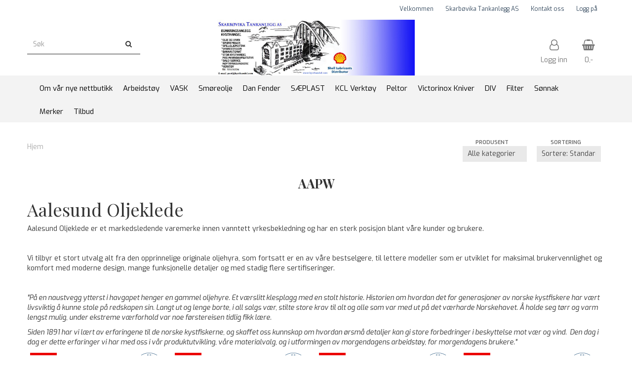

--- FILE ---
content_type: text/html; charset=utf-8
request_url: https://kysthandel.com/manufacturers/aapw-alesund
body_size: 25800
content:
<!DOCTYPE html>
<html lang="no">
<head>
	<meta charset="UTF-8">
	<meta http-equiv="X-UA-Compatible" content="IE=edge">
	     <meta name="viewport" content="width=device-width, initial-scale=1.0, maximum-scale=1.0, user-scalable=no" />
    	<title>AAPW - Kysthandel</title>

  	
  	
  	<script type="text/javascript">var currentPage = 'category.php';</script>

	   


<link rel="canonical" href="https://kysthandel.com/manufacturers/aapw-alesund">

<meta name="description" content="Aalesund Oljeklede">


            <meta name="csrf-token" content="4_8DYp6BLkdZ2Fa5hEMBFzRmyVZeavvY0XCyTCae6n" />
    

<base href="//kysthandel.com">


<link type="text/css" rel="stylesheet" href="global.css.php?version=a1762174707&amp;host=kysthandel_mystore_no" />
<link type="text/css" rel="stylesheet" href="/css/ck4.css" />


<script>
	var params = {
        load_fancybox:'1',
        is_checkout:'0',
        defaultLang: 'no',
        langCode: ''
    };
</script>



            <script type="text/javascript" src="https://kysthandel-i01.acendycdn.com/production/assets/localization/781592fc906423adb1885cb926ae54d23f6254a2-nb-NO.js?v=4.2026.01.27.07"></script>
    

<script type="text/javascript" src="global.js.php?version=1762174707&amp;v2&amp;host=kysthandel_mystore_no"></script>



	<link rel="shortcut icon" type="image/x-icon" href="/users/kysthandel_mystore_no/logo/favicon7.ico">



	



	
<script>
    let anonip = '';

    
        window.dataLayer = window.dataLayer || [];
        function gtag(){dataLayer.push(arguments);}
    

    gtag('js', new Date());

    </script>

<script type="text/javascript">
    
        
        gtag('event', 'view_item_list', {"items":[{"item_id":"2857","item_name":"\u00c5LESUND REGNBUKSE","price":656.25,"quantity":0,"item_brand":"AAPW - \u00c5LESUND","category":"Category","list_name":"Category","list_position":1},{"item_id":"2856","item_name":"\u00c5LESUND REGNJAKKE","price":735,"quantity":0,"item_brand":"AAPW - \u00c5LESUND","category":"Category","list_name":"Category","list_position":2},{"item_id":"2851","item_name":"DOGGERBANK REGNBUKSE","price":857.5,"quantity":0,"item_brand":"AAPW - \u00c5LESUND","category":"Category","list_name":"Category","list_position":3},{"item_id":"2853","item_name":"DOGGERBANK REGNJAKKE","price":1006.25,"quantity":0,"item_brand":"AAPW - \u00c5LESUND","category":"Category","list_name":"Category","list_position":4},{"item_id":"2858","item_name":"HEIDRUN KJELEDRESS","price":1085,"quantity":0,"item_brand":"AAPW - \u00c5LESUND","category":"Category","list_name":"Category","list_position":5},{"item_id":"2865","item_name":"ISFJORD REGNJAKKE","price":1347.5,"quantity":2,"item_brand":"AAPW - \u00c5LESUND","category":"Category","list_name":"Category","list_position":6},{"item_id":"2866","item_name":"ISFJORD SELEBUKSE","price":1115.625,"quantity":2,"item_brand":"AAPW - \u00c5LESUND","category":"Category","list_name":"Category","list_position":7},{"item_id":"2864","item_name":"LAPPESAKER ","price":161,"quantity":-10,"item_brand":"AAPW - \u00c5LESUND","category":"Category","list_name":"Category","list_position":8},{"item_id":"2847","item_name":"OSLO REGNFRAKK M\/GLIDEL\u00c5S","price":1529.5,"quantity":0,"item_brand":"AAPW - \u00c5LESUND","category":"Category","list_name":"Category","list_position":9},{"item_id":"2854","item_name":"STADT REGNJAKKE","price":1400,"quantity":0,"item_brand":"AAPW - \u00c5LESUND","category":"Category","list_name":"Category","list_position":10},{"item_id":"2855","item_name":"STADT SELEBUKSE ","price":840,"quantity":0,"item_brand":"AAPW - \u00c5LESUND","category":"Category","list_name":"Category","list_position":11},{"item_id":"288","item_name":"STANDAL BUKSE","price":320.25,"quantity":0,"item_brand":"AAPW - \u00c5LESUND","category":"Category","list_name":"Category","list_position":12},{"item_id":"289","item_name":"STANDAL JAKKE","price":259,"quantity":0,"item_brand":"AAPW - \u00c5LESUND","category":"Category","list_name":"Category","list_position":13},{"item_id":"2863","item_name":"VIGRA ERMER","price":185.5,"quantity":-16,"item_brand":"AAPW - \u00c5LESUND","category":"Category","list_name":"Category","list_position":14},{"item_id":"2861","item_name":"VIGRA FORKLE","price":439.25,"quantity":0,"item_brand":"AAPW - \u00c5LESUND","category":"Category","list_name":"Category","list_position":15},{"item_id":"2862","item_name":"VIGRA KITTEL","price":544.25,"quantity":0,"item_brand":"AAPW - \u00c5LESUND","category":"Category","list_name":"Category","list_position":16},{"item_id":"2860","item_name":"VIGRA REGNBUKSE","price":682.5,"quantity":0,"item_brand":"AAPW - \u00c5LESUND","category":"Category","list_name":"Category","list_position":17},{"item_id":"2859","item_name":"VIGRA REGNJAKKE","price":735,"quantity":0,"item_brand":"AAPW - \u00c5LESUND","category":"Category","list_name":"Category","list_position":18}]})
    
</script>

	
	










	
	
	
	
	


    <script defer src="templates/global/mystore/emojis.js?v=6"></script>




    <script type="text/javascript">
                if (typeof $ !== 'undefined' && typeof $.ajaxSetup === 'function') {
            $.ajaxSetup({
                headers: {
                    'X-CSRF-TOKEN': $('meta[name="csrf-token"]').attr('content')
                }
            });
        }

                    </script>

	<!--EXTAX TEMPFIX START-->
    	<!--EXTAX TEMPFIX END-->

  	
    
    <link rel="stylesheet" href="/templates/europa/css/stylesheet_default_extended.css" /> <!-- Stylesheet default extended -->
  	<script type="text/javascript">
  	    var customer_group = "";
     var sidebar_cart_total_clean = "0";
  	</script>


                  <link rel="stylesheet" href="users/kysthandel_mystore_no/templates/custom_stylesheet.css?v=1769578858">
    
	  <!-- Template settings style -->
     <link href="https://fonts.googleapis.com/css?family=Exo:300,300i,400,400i,600,600i" rel="stylesheet">
    <style>
      body {
        font-family: 'Exo', sans-serif !important;
      }
    </style>
                                                   
  <!-- Font settings for headings -->
         <link href="https://fonts.googleapis.com/css?family=Playfair+Display:400,400i,700,700i" rel="stylesheet">
    <style>
      h1, h2, h3, h4, h5, h6, .h1, .h2, .h3, .h4, .h5, .h6  {
        font-family: 'Playfair Display', sans-serif !important;
      }
    </style>
     	  <style type="text/css">
      body.mys-adminbar #mys-abw #mys-apw {
        left: 0;
      }
      body.open-drawer-cart #mys-abw #mys-apw {
        left: -17px;
      }
      .highlight
      {
          font-weight: 700;
      }

    .sidebar .ls-categories h3, .sidebar .ls-categories > .blocky a {
      border-bottom: 1px solid #e5e5e5;
      border-color: ;
      display: block;
      padding-bottom: 4px;
      padding-top: 10px;
      color: #1d1d1d;
      font-weight: normal;
    }
    .sidebar .ls-categories h3 { color:; }
    .sidebar .ls-categories > .blocky a { color:;}
    .sidebar .ls-categories .level_one .show_dropdown { padding: 0;}
    .sidebar .ls-categories .level_one .show_dropdown h4 a {
      
    }
    .sidebar .ls-categories .dropcontent { padding: 0 0 0 30px;}
    .sidebar .ls-categories > .blocky { overflow: hidden;}
    .sidebar .ls-categories > .blocky a {
      text-transform: capitalize;
    }
    .sidebar .ls-categories h4 {
      /* margin: 0; */
    }
    .sidebar .ls-categories > .blocky a:hover {
      color: ;
      border-color: ;
    }
    .ls-shoppingcart .button_cart_widget, .ls-shoppingcart div.fleft {
      border-color: ;
    }
    .ls-shoppingcart .top-list { margin-bottom: 20px;}
    .ls-shoppingcart .top-list > div { border-bottom: 1px solid #e5e5e5; padding: 10px 0;}
    .ls-shoppingcart div a { color: #000;}
    .ls-shoppingcart .top-list > div {
      color: ;
    }
    .ls-shoppingcart .top-list a {
      color: ;
    }
        .ls-shoppingcart .top-list a:hover {
      color: ;
    }
    .ls-shoppingcart .button_cart_widget, .ls-shoppingcart div.fleft {
      border-color: ;
    }
    .ls-shoppingcart .button_cart_widget:hover, .ls-shoppingcart div.fleft:hover {
      border-color: ;
    }
    .ls-shoppingcart .button_cart_widget a, .ls-shoppingcart div.fleft a {
      color: 
    }
    .ls-shoppingcart .button_cart_widget:hover a, .ls-shoppingcart div.fleft:hover a {
      color: ;
    }
    .ls-shoppingcart .total_amount {
      color: ;
      font-size: ;
    }
    
          .quantity_circle span {
        background: #000000;
        color: #ffffff;
      }
        
    
    @media (max-width: 1200px){
      #search-down-wrapper .right_part .search_result > li {
        /*width: 100%;*/
      }
    }
    /* AJAX SEARCH  END */
        	body .page-wrapper {
          background-color: #fff;
        }
    
          /* Logo size */
    .logo a img { max-height: 120px; }
  
    /* Mobile Menu */
    body #menuDrawer {
      background: #ffffff;
      z-index:100;
    }
    body .mobile-menu .openclose {
      background: rgba(0,0,0,0);
      color: #34495e;
    }
    body div .mobile-menu a, #menuDrawer .mobile-menu-head h3 {
      border-color: #e7e7e7;
      color: #337ab7;
    }
    .open-drawer-menu h2 {
      color: #34495e;
      /* background: #ecf0f1; */
      padding: 4px 0;
    }
    /* Docked header */
          @media (min-width: 992px){
        .header_full_wrapper {
          position: fixed;
        }
        .front-image {
          padding-top: 170px;
          padding-top: 210px; /* DEPENDING ON HEIGHT OF LOGO, WE HAVE MAX-HEIGHT DEFINED */
        }
      }
      @media all and (max-width: 991px){
        .front-image{
          padding-top: 0px;
        }
      }

        
        /* Top links line */
    .header { background-color: ; }
    .header a:link,
    .header a:visited{ color: ; }
    
    #slogans-top span { color: ; }

    .header a:hover,
    .header a:active,
    .header a:focus { color: ; } 
  
    .main_menu,
    .wrapper.visible-xs.centered.mobile-logo { background-color: #ffffff; }

    /* Megamenu dropdown opacity */
    .blocky.hasChild:hover .level_one { opacity: 0.98;  }

    /* Megamenu colors*/
    .megamenu { background-color: #f3f3f3; 
    border-top: 1px solid #f3f3f3; } 
    ul.menu_dropdown ul { background-color:       #e7e7e7
    ;  
    }
	ul.menu_dropdown > li.blocky > a { border-right: 1px solid #ffffff; }  	ul.menu_dropdown > li.blocky > a { border-right: 1px solid #f3f3f3; }
      /* Level 1 */
      ul.menu_dropdown > li > a > span { color: #000000; }
      ul.menu_dropdown > li:hover > a > span { background: #e7e7e7 !important;}
      ul.menu_dropdown > li:hover > a > span { color: #000000;  }
      ul.menu_dropdown > li > a > span:hover { color: #000000; }
      .cart-mini-icon:hover, .icons-float > .js-search-icon:hover, li.icons-float.js-search-icon:hover { color: #000000; }
      .cart-mini-icon, .icons-float > .js-search-icon, li.icons-float.js-search-icon { color: #000000; }
      ul.menu_dropdown > li { background-color: #ffffff; }
      ul.menu_dropdown > li:hover,
      ul.menu_dropdown > li:active,
      ul.menu_dropdown > li:focus { background-color: #e7e7e7; }
  
      /* Level 2 */  
      ul.level_two a  { color: #000000; }
      .dropcontent h4 a, .dropcontent_block h4, .dropcontent_block h5, .dropcontent_block h5 a, .dropdown_head_cat, 
      .dropdown_sub_head_cat
       {  color: #000000; }
      
      .dropcontent h4 a:hover, .dropcontent_block h5 a:hover, .dropcontent_block .dropdown_head_cat:hover, ul.level_two a:hover
       {  color: #000000; }
    
    
    .dropcontent h4 a:hover,
      .dropcontent h4 a:active,
      .dropcontent h4 a:focus { color: #000000; }
      
      /* Level 3 */
      .dropcontent_block > p > a, ul.level_three a { color: #000000; }
      .dropcontent_block > p > a:hover, .dropcontent_block a:hover,
      .dropcontent_block > p > a:active, .dropcontent_block a:active,
      .dropcontent_block > p > a:focus, .dropcontent_block a:focus,
    .dropcontent_block > p > a:hover span,
    ul.level_three a:hover,
    ul.level_three a:active { color: #000000; }

    /* Product boxes colors */
      
      /* Product box border */     
      .products_list li.product-box { border-color: rgba(0,0,0,0); background-color: #ffffff; }
	
      /* Prices */
        /* Normal */
        .product .product-meta .price { color: #333333; }

        /* Before */
        .product .price s,  .crall-price .crall-old-price,
      	#add2cart .products_price_old.price-old { color: #989898; }

        /* Special */
        .product .price .special,
    	.search_result-page .crall-search-filter-right .crall-product-item .crall-price,
    	.crall-price .crall-old-price ~ .crall-price,
        #cart-page .producttotal > s ~ span { color: #eb0000 !important; }
        

      /* Special badge */
      .product .special_tag, body .crall-banner > div { 
        background-color: #eb0000 !important;
        color: #ffffff !important;
      }

       /* News badge */
      .product .news_tag {
        background-color: #929ba6 !important;
        color: #ffffff;
      }  
      
      /* Product title */
      .product a.title, .product .product-meta .title, .crall-product-name .search_result-page .crall-search-filter-righ { color: #363241; word-wrap: break-word; padding: 0;}
      .product a.title:hover, .product .product-meta .title:hover, .crall-product-name .search_result-page .crall-search-filter-righ:hover { color: #363241 !important; }
    
    /* Attributs */
    .attribute_info_container {
      background:  !important;
      opacity: 0.5 !important;
    }
    .attribute_info_container .attribute_info_header, .attribute_info_container .attribute_info_content {
      color:  !important;
      background: transparent !important;
      font-size:  !important;
    }
    
		  
		
    /* Footer colors */
    #footer { background-color: #d4dede; }

    #footer  { color: #34495e; }
    #footer h3 { color: #34495e; }
    #footer a:link, 
    #footer a:visited { color: #34495e; }
    #footer a:hover,
    #footer a:active,
    #footer a:focus { color: #232323; }
    

    h1 {
      color: #333333 !important;
    }
   	    	h1.title,
    	.container > h3.clerkheader {
          font-size: 1.8em;
        }
      	.product-buy-header > h1  {
          font-size: 1.8em;
        }
   	    
    h3.clerkheader {
      font-weight: 100;
      text-transform: none;
      text-align:center;
      
    }
    
    /* General color settings */
    /*Top Menu*/

      .flex-container .topmenu-buttons {
          color: #777777;
      }
    .flex-container .topmenu-buttons:hover {
          color: #3c3c3c;
      }
      .flex-container .topmenu-buttons i, #mobile_header div > a i {
          border-color: #777777 !important;
          color: #777777 !important;
      }
          .flex-container .topmenu-buttons:hover i, #mobile_header div > a i {
          border-color: #3c3c3c !important;
      }
      div .header {
          background: #ffffff !important;
      }
      div .header #slogans-top {
          color: #34495e !important;
      }
      div .header li a {
          color: #34495e !important;
      }
      div .header li a:hover {
          color: #232323 !important;
      }
    
          /* Buttons */
      .button .button,
      #add2cart .product-page .button, 
      .main_menu .checkout-cart .btn,
      .btn-default-1, 
      #cartDrawer .cart_button a, .crall-product-item .crall-buy,
      #scroll_to_thumbnails { 
        background-color: #ff5917; 
        color: #ffffee; 
        border: 1px solid #41a6a6; 
      }
      
      .button .button:hover, 
      .button .button:active, 
      .button .button:focus, 
      .main_menu .checkout-cart .btn:hover,
      .main_menu .checkout-cart .btn:active,
      #add2cart .product-page .button:hover,
      #add2cart .product-page .button:active,
      #add2cart .product-page .button:focus,
      .btn-default-1:hover,
      .btn-default-1:active,
      .btn-default-1:focus, 
      #cartDrawer .cart_button a:hover,
      #cartDrawer .cart_button a:active,
      #cartDrawer .cart_button a:focus,
      .main_menu .checkout-cart .btn:focus,
    .crall-product-item .crall-buy:hover,
    .crall-product-item .crall-buy:active,
    .crall-product-item .crall-buy:focus,
    #scroll_to_thumbnails:hover,
    #scroll_to_thumbnails:active,
    #scroll_to_thumbnails:focus { 
        background-color: #cc4a16; 
        color: #ffffff; 
        border-color: #1c5c5c
      }
        
    /* Cart Buttons Colors*/
    /* Success Button */
    #cart-wrapper #cart-page .pay-button input, .mobheader .btn-purchase {
      color: #fff;
      background-color: #5cb85c;
      border-color: #5cb85c;
    }
    #cart-wrapper #cart-page .pay-button input:hover, .mobheader .btn-purchase:hover {
      color: #fff;
      background-color: #5cb85c;
      border-color: #5cb85c;
    }
    
    /* Checkout Button */
    #cart-wrapper #cart-page .company-button input {
      color: #fff;
      background-color: #5cb85c;
      border-color: #5cb85c;
    }
    #cart-wrapper #cart-page .company-button input:hover {
      color: #fff;
      background-color: #5cb85c;
      border-color: #5cb85c;
    }
    
    /* Fonts */
      /* Megamenu font-size */
      ul.menu_dropdown > li > a { font-size: 15px; }
      .dropcontent_block, .dropdown_head_cat, ul.level_two a { font-size: 15px; }
      .dropcontent_block > p, .dropdown_sub_head_cat, ul.level_three a { font-size: 14px;  }
      ul.menu_dropdown > li > a { text-transform: none; }

      /* Product title */
      .product a.title, .clerk-list-item .name a { font-size: 16px; }
      .product a.title, .clerk-list-item .name a  { text-transform: none; }
      
      /* Headers */
      h1.title, body .clerkplaceholder  h3.clerkheader { text-transform: uppercase; }
       h1.title, .clerkplaceholder  h3.clerkheader { 
        font-weight: bold;
        text-align:center !important;
      }

    /* Transition */
    .button .button, 
    .main_menu .checkout-cart .btn,
    #page-footer input[type="submit"],
    ul.menu_dropdown ul.level_one,
    ul.menu_dropdown > li {
      -webkit-transition: all 300ms;
      -moz-transition: all 300ms;
      -o-transition: all 300ms;
      transition: all 300ms;
    }

    /* Banner boxes 1/4 */
    #banner_one_four_one_header { 
      top: 60px; 
      font-size: 24px;
      color: #333333;
      letter-spacing: 0.15em;
      /*background-color: rgba(0,0,0,0.7); */
      /*padding-top: 5px !important;
      padding-bottom: 5px !important;*/
    }
    #banner_one_four_two_header { 
      top: 60px; 
      font-size: 24px;
      color: #333333;
      letter-spacing: 0.15em;
      /*background-color: rgba(0,0,0,0.7);*/
      /*padding-top: 5px !important;
      padding-bottom: 5px !important;*/
    }
    #banner_one_four_three_header { 
      top: 60px; 
      font-size: 24px;
      color: #333333;
      letter-spacing: 0.15em;
      /*background-color: rgba(0,0,0,0.7); */
      /*padding-top: 5px !important;
      padding-bottom: 5px !important;      */
    }
    #banner_one_four_four_header { 
      top: 60px; 
      font-size: 24px;
      color: #333333;
      letter-spacing: 0.15em;
      /*background-color: rgba(0,0,0,0.7);*/
      /*padding-top: 5px !important;
      padding-bottom: 5px !important;*/
    }
    /*
    #banner_one_four_one_text { 
      top: 100px; 
      font-size: 16px;
      color: #333333;
    }
    #banner_one_four_two_text { 
      top: 100px; 
      font-size: 16px;
      color: #333333;
    }
    #banner_one_four_three_text { 
      top: 100px;
      font-size: 16px;
      color: #333333; 
    }
    #banner_one_four_four_text { 
      top: 100px; 
      font-size: 16px;
      color: #333333;
    }
    */
    /* SETTINGS FOR BANNER B */
    #banner_two_one_background {
      width: 100%;
      position: absolute;
      top: ; 
      background-color: ; 
      padding-left:  !important;
      padding-right:  !important;
      /* JUST A RESPONSIVE TEST TO CENTER HEADER TEXTS */
      top: 40%;
    }
    #banner_two_one_header {
      /* top: ; */
      font-size: ;
      color: ;
      letter-spacing: ;
      /*background-color: ; 
      padding-top:  !important;
      padding-bottom:  !important;
      */
    }
    #banner_two_one_text { 
      /* top: ; */
      font-size: ;
      color: ;
    }

    #banner_two_two_background {
      width: 100%;
      position: absolute;
      top: ; 
      background-color: ; 
      padding-left:  !important;
      padding-right:  !important;
    }
    #banner_two_two_header {
      /*top: ; */
      font-size: ;
      color: ;
      letter-spacing: ;
      /*background-color: ;
      padding-top:  !important;
      padding-bottom:  !important;
      */
    }
    #banner_two_two_text { 
      /*top: ; */
      font-size: ;
      color: ;
    }
    /*
    #banner_one_four_one_header,
    #banner_one_four_one_text { padding: 0 10px 0 10px; }
    #banner_one_four_two_header,
    #banner_one_four_two_text { padding: 0 10px 0 10px; }
    #banner_one_four_three_header,
    #banner_one_four_three_text { padding: 0 10px 0 10px; }
    #banner_one_four_four_header,
    #banner_one_four_four_text { padding: 0 10px 0 10px; }

    #banner_two_one_header,
    #banner_two_one_text { padding: 0  0 ; }

    #banner_two_two_header,
    #banner_two_two_text { padding: 0  0 ; }
  */
    /* Settings for positioning of F1-F4 banners */
    #banner_one_four_one_background {
      position: absolute;
      left: 50%;
      top: 50%;
      -webkit-transform: translate(-50%, -50%);
      transform: translate(-50%, -50%);
    }
    #banner_one_four_two_background {
      position: absolute;
      left: 50%;
      top: 0;
      -webkit-transform: translate(-50%, 0%);
      transform: translate(-50%, 0%); 
    }
    #banner_one_four_three_background {
      position: absolute;
      right: 0%;
      top: 50%;
      -webkit-transform: translate(0%, -50%);
      transform: translate(0%, -50%); 
    }
    #banner_one_four_four_background {
      position: absolute;
      left: 0%;
      top: 100%;
      -webkit-transform: translate(-0%, -100%);
      transform: translate(-0%, -100%); 
    }
    #banner_one_four_one_header, #banner_one_four_one_text,
    #banner_one_four_two_header, #banner_one_four_two_text,
    #banner_one_four_three_header, #banner_one_four_three_text,
    #banner_one_four_four_header, #banner_one_four_four_text,
    .banner_one_four_header {
      position: static;
      margin: 0;
      background-color: #fff !important;
      color: #000;
    }
    .banner_image {
      /* could have a adv setting for banner_image border 
      border: 1px solid #d7d7d7;
      */
    }
    
    /* Index Main slider */
    /* #index_main_slider { height: 500px; } */
    #swiper-slide-1,
    #swiper-slide-2,
    #swiper-slide-3,
    #swiper-slide-4,
    #swiper-slide-5,
    .parallax-bg {
    -webkit-background-size: cover;
    background-size: cover;
    background-position: cover;
}
    
    #swiper-slide-1 { text-align: ; }
    #swiper-slide-2 { text-align: ; }
    #swiper-slide-3 { text-align: ; }

    /*#swiper-slide-1-text-wrapper { margin-top: ;}
    #swiper-slide-2-text-wrapper { margin-top: ;}
    #swiper-slide-3-text-wrapper { margin-top: ;}*/

    /******************************************************************************************************/
    /******************************** start temp styling for banners **************************************/

    /* Temp styling and placement for Banner A text*/
    #index_main_slider .slide-content {
    position: absolute;
    max-width: 100%;
    color: #fff;
    font-size: 3em;
    text-align: center;
    background: #000;
    padding: 20px;
    /* positioning */
    left: 50%;
    top: ;
    -webkit-transform: translate(-50%, -50%);
    transform: translate(-50%, -50%);
    }
    /* End Temp styling and placement for Banner A text*/
    
    /* Temp styling and placement for Banner B text*/
    /* End Temp styling and placement for Banner B text*/

    /* Temp styling and placement for Banner C text*/
    /* End Temp styling and placement for Banner C text*/

    /* Temp styling and placement for Banner D text*/
    /* End Temp styling and placement for Banner D text*/
    /********************************** end temp styling for banners **************************************/
    /******************************************************************************************************/
    #swiper-slide-1 .title {
      font-size: ;
      color: ;
      background-color: ;
      letter-spacing: ;
      font-weight: ;
    }
    #swiper-slide-2 .title { 
      font-size: ;
      color: ;
      background-color: ;
      letter-spacing: ;
      font-weight: ;
    }
    #swiper-slide-3 .title { 
      font-size: ;
      color: ;
      background-color: ;
      letter-spacing: ;
      font-weight: ;
    }
    #swiper-slide-4 .title { 
      font-size: ;
      color: ;
      background-color: ;
      letter-spacing: ;
      font-weight: ;
    }
    #swiper-slide-5 .title { 
      font-size: ;
      color: ;
      background-color: ;
      letter-spacing: ;
      font-weight: ;
    }
    #swiper-slide-1 .text {
      font-size: ;
      color: ;
      background-color: ;
    }
    #swiper-slide-2 .text {
      font-size: ;
      color: ;
      background-color: ;
    }
    #swiper-slide-3 .text {
      font-size: ;
      color: ;
      background-color: ;
    }
    #swiper-slide-4 .text {
      font-size: ;
      color: ;
      background-color: ;
    }
   	#swiper-slide-5 .text {
      font-size: ;
      color: ;
      background-color: ;
    }
    
    .products_list a {
      color: #337ab7;
    }
    .products_list a:hover {
      color: #3c4247;
    }
    .product_quantity > a {
		display: inline-block;
        padding: 5px;
        background: #fff;
        min-width: 30px;
        text-align: center;
        border: 1px solid #c7c7c7;
        border-radius: 3px;
    }

              body #mobile_header {
        background-color: #ecf0f1;
      }
              .open-drawer-menu h2 {
       /* color: ; */
      }
                         
          div .mobile-menu a {
        border-color: #e3c3de;
      }
              .menu_dropdown .tax-switcher a {
        color: #e3c3de;
        background-color: #ffffff; 
      }
                  .menu_dropdown .tax-switcher a.active {
        color: #56ed0b;
        background-color: #ffffff; 
      }
    
          div.popup_wrapper .singular_product .left_part h4,
      div.popup_wrapper #newitemsp .clerkplaceholder .clerkheader,
      div.popup_wrapper .cart-product-wrapper .cart-product-boxes .upper-content a {
        color: #000000;
      }
            div.popup_wrapper .right_part a {
      border: 1px solid #000000;
      color: ;
    }
        
        
    /* Old checkout update */
        body.checkout-page, body.checkout-page .page-wrapper {
      background-color: #ffffff !important;
    }
            #checkoutButton {
      background-color: #000000 !important;
    }
    #checkoutButton:hover,
  	#checkoutButton:active {
      background-color: #000000 !important;
      opacity: 0.8;
    }
        
    /* Custom Tag Style Settings */
    .custom_tag {
      position: absolute;
      top: 0;
      : 0; 
      z-index: 1;
      padding: 8px;
      background: ;
      color: ;
    }
    
    /* SN footer icons color*/
    #sub-menu .footer_social_icon {
      color: #e9e9e9 !important;
    }
    #sub-menu .footer_social_icon:hover {
      color: #e9e9e9 !important;
    }
    
    /* CartButton Color options */
  #cart-page .pay-button > input {
        
        
     
  }
  
  #cart-page .pay-button > input:hover {
        
        
     
  }

  #cart-page .company-button > input {
        
        
     
  }
  
  #cart-page .company-button > input:hover {
        
        
     
  }
      
  /* Text Info Wrapper */
  .info-text__banner {
    background-color: #000000;
    padding: 8px;
    text-align: center;
  }
  
  .info-text__banner h4, .info-text__banner i {
    display: inline-block;
    color: #ffffff;
  }
  
  .info-text__banner i {
    font-size: 24px;
  } 
  
  .info-text__banner  p {
    color: #ffffff;
    max-width: 640px;
    margin: auto;
  }
  
  </style>





    
  	    
    


    <script>

      	</script>

</head>



<body class="not-index category-page menu4-active product1-active ">

	

<div id="fb-root"></div>

<script>
window.fbAsyncInit = function() {
	FB.init({
	appId      : '138255156243557', // App ID
	status     : true, // check login status
	cookie     : true, // enable cookies to allow the server to access the session
	oauth      : true, // enable OAuth 2.0
	xfbml      : true  // parse XFBML
	});


	
		FB.Event.subscribe('comment.create', function(response) {
				$.post('/notifications.php', { notification_type: 'facebook_new_comment', comment_url: response.href });
		});
	


};

(function(d, s, id) {
	var js, fjs = d.getElementsByTagName(s)[0];
	if (d.getElementById(id)) {return;}
	js = d.createElement(s); js.id = id;
	js.async=true; js.src = "//connect.facebook.net/nb_NO/all.js#xfbml=1";
	fjs.parentNode.insertBefore(js, fjs);
}(document, 'script', 'facebook-jssdk'));</script>

<!-- TESTME -->





    <script type="text/javascript">
                if (typeof $ !== 'undefined' && typeof $.ajaxSetup === 'function') {
            $.ajaxSetup({
                headers: {
                    'X-CSRF-TOKEN': $('meta[name="csrf-token"]').attr('content')
                }
            });
        }
                    </script>


  	
	

	

	<div id="menuDrawer" class="menu-drawer drawer" style="padding:0;">
		<div class="mobile-menu-head">
          <h3 class="pl0 text-center mt20 mb20">Meny<a href="javascript:void(0)" style="color: #000;" class="close_drawer"><i class="fa fa-times" style="padding: 2px 10px 5px 7px;position:absolute;left:13px;font-size: 24px;cursor:pointer;"></i></a></h3>
      </div>
      <!-- currencies Mobile Start -->
           <!-- currencies Mobile END -->
        <ul class="mobile-menu no-list pl0">
            
                                                        <li ><a href="https://kysthandel.com/categories/om-var-nye-nettbutikk" data-target="m-menu-2">Om vår nye nettbutikk</a></li>
                                                                <li class="has-child "><a href="https://kysthandel.com/categories/arbeidstoy" data-target="m-menu-2">Arbeidstøy</a><span class="openclose"></span>
                                                <div class="dropmenu-small m-menu-2">
                                                <ul class="sub_menu">
                            <li><a class="dropdown_head_cat toplevel" href="https://kysthandel.com/categories/arbeidstoy">Se alle produkter</a></li>
                            
                                                        <li ><a href="https://kysthandel.com/categories/synlighet" data-target="m-menu-2">Synlighet</a></li>
                                                                <li ><a href="https://kysthandel.com/categories/regntoy" data-target="m-menu-2">Regntøy</a></li>
                                                                <li class="has-subchild "><a href="https://kysthandel.com/categories/hansker" data-target="m-menu-2">Hansker</a><span class="openclose"></span>
                                                <ul class="sub_menu">
                            <li><a class="dropdown_head_cat toplevel" href="https://kysthandel.com/categories/hansker">Se alle produkter</a></li>
                            
                                                        <li ><a href="https://kysthandel.com/categories/center" data-target="m-menu-2">Center</a></li>
                                                                <li ><a href="https://kysthandel.com/categories/div-hansker" data-target="m-menu-2">Div Hansker</a></li>
                                                                <li ><a href="https://kysthandel.com/categories/skogholt" data-target="m-menu-2">Skogholt</a></li>
                                                                <li ><a href="https://kysthandel.com/categories/hansketorker" data-target="m-menu-2">Hansketørker</a></li>
                                    	
                        </ul>
                                            </li>
                                                                <li ><a href="https://kysthandel.com/categories/dresser" data-target="m-menu-2">Dresser</a></li>
                                                                <li ><a href="https://kysthandel.com/categories/jakker" data-target="m-menu-2">Jakker</a></li>
                                                                <li ><a href="https://kysthandel.com/categories/flyteprodukter" data-target="m-menu-2">Flyteprodukter</a></li>
                                                                <li ><a href="https://kysthandel.com/categories/bukser" data-target="m-menu-2">Bukser</a></li>
                                                                <li ><a href="https://kysthandel.com/categories/fottoy" data-target="m-menu-2">Fottøy</a></li>
                                                                <li ><a href="https://kysthandel.com/categories/eskimo" data-target="m-menu-2">ULL</a></li>
                                                                <li ><a href="https://kysthandel.com/categories/undertoy" data-target="m-menu-2">Undertøy</a></li>
                                                                <li ><a href="https://kysthandel.com/categories/utstyr" data-target="m-menu-2">Utstyr</a></li>
                                    	
                        </ul>
                                                    </div>
                                            </li>
                                                                <li class="has-child "><a href="https://kysthandel.com/categories/vask" data-target="m-menu-2">VASK</a><span class="openclose"></span>
                                                <div class="dropmenu-small m-menu-2">
                                                <ul class="sub_menu">
                            <li><a class="dropdown_head_cat toplevel" href="https://kysthandel.com/categories/vask">Se alle produkter</a></li>
                            
                                                        <li ><a href="https://kysthandel.com/categories/lilleborg" data-target="m-menu-2">LILLEBORG</a></li>
                                                                <li ><a href="https://kysthandel.com/categories/kent" data-target="m-menu-2">KENT</a></li>
                                                                <li ><a href="https://kysthandel.com/categories/vaskeutstyr" data-target="m-menu-2">Vaskeutstyr</a></li>
                                    	
                        </ul>
                                                    </div>
                                            </li>
                                                                <li class="has-child "><a href="https://kysthandel.com/categories/smoreolje" data-target="m-menu-2">Smøreolje</a><span class="openclose"></span>
                                                <div class="dropmenu-small m-menu-2">
                                                <ul class="sub_menu">
                            <li><a class="dropdown_head_cat toplevel" href="https://kysthandel.com/categories/smoreolje">Se alle produkter</a></li>
                            
                                                        <li ><a href="https://kysthandel.com/categories/shell" data-target="m-menu-2">SHELL</a></li>
                                                                <li ><a href="https://kysthandel.com/categories/mobil" data-target="m-menu-2">Mobil</a></li>
                                                                <li ><a href="https://kysthandel.com/categories/castrol" data-target="m-menu-2">Castrol</a></li>
                                                                <li ><a href="https://kysthandel.com/categories/fuchs" data-target="m-menu-2">Fuchs</a></li>
                                                                <li ><a href="https://kysthandel.com/categories/orion" data-target="m-menu-2">ORION</a></li>
                                    	
                        </ul>
                                                    </div>
                                            </li>
                                                                <li class="has-child "><a href="https://kysthandel.com/categories/dan-fender" data-target="m-menu-2">Dan Fender</a><span class="openclose"></span>
                                                <div class="dropmenu-small m-menu-2">
                                                <ul class="sub_menu">
                            <li><a class="dropdown_head_cat toplevel" href="https://kysthandel.com/categories/dan-fender">Se alle produkter</a></li>
                            
                                                        <li ><a href="https://kysthandel.com/categories/bkaser" data-target="m-menu-2">Blåser</a></li>
                                                                <li ><a href="https://kysthandel.com/categories/fender" data-target="m-menu-2">Fender</a></li>
                                    	
                        </ul>
                                                    </div>
                                            </li>
                                                                <li ><a href="https://kysthandel.com/categories/splast" data-target="m-menu-2">SÆPLAST</a></li>
                                                                <li class="has-child "><a href="https://kysthandel.com/categories/kcl-verktoy" data-target="m-menu-2">KCL Verktøy</a><span class="openclose"></span>
                                                <div class="dropmenu-small m-menu-2">
                                                <ul class="sub_menu">
                            <li><a class="dropdown_head_cat toplevel" href="https://kysthandel.com/categories/kcl-verktoy">Se alle produkter</a></li>
                            
                                                        <li ><a href="https://kysthandel.com/categories/vektoy" data-target="m-menu-2">VEKTØY</a></li>
                                                                <li ><a href="https://kysthandel.com/categories/kombinasjonsnokkel" data-target="m-menu-2">KOMBINASJONSNØKKEL</a></li>
                                                                <li ><a href="https://kysthandel.com/categories/skralle-og-piper" data-target="m-menu-2">SKRALLE OG PIPER</a></li>
                                                                <li ><a href="https://kysthandel.com/categories/slangeklemme" data-target="m-menu-2">SLANGEKLEMME</a></li>
                                                                <li ><a href="https://kysthandel.com/categories/spray" data-target="m-menu-2">SPRAY</a></li>
                                    	
                        </ul>
                                                    </div>
                                            </li>
                                                                <li ><a href="https://kysthandel.com/categories/peltor" data-target="m-menu-2">Peltor</a></li>
                                                                <li ><a href="https://kysthandel.com/categories/victorinox-kniver" data-target="m-menu-2">Victorinox Kniver</a></li>
                                                                <li class="has-child "><a href="https://kysthandel.com/categories/div" data-target="m-menu-2">DIV</a><span class="openclose"></span>
                                                <div class="dropmenu-small m-menu-2">
                                                <ul class="sub_menu">
                            <li><a class="dropdown_head_cat toplevel" href="https://kysthandel.com/categories/div">Se alle produkter</a></li>
                            
                                                        <li ><a href="https://kysthandel.com/categories/kemi" data-target="m-menu-2">Kemi</a></li>
                                                                <li ><a href="https://kysthandel.com/categories/barents" data-target="m-menu-2">Barents</a></li>
                                                                <li ><a href="https://kysthandel.com/categories/tau" data-target="m-menu-2">TAU</a></li>
                                                                <li ><a href="https://kysthandel.com/categories/lofteutstyr" data-target="m-menu-2">Løfteutstyr</a></li>
                                                                <li ><a href="https://kysthandel.com/categories/abus" data-target="m-menu-2">ABUS</a></li>
                                    	
                        </ul>
                                                    </div>
                                            </li>
                                                                <li class="has-child "><a href="https://kysthandel.com/categories/filter" data-target="m-menu-2">Filter</a><span class="openclose"></span>
                                                <div class="dropmenu-small m-menu-2">
                                                <ul class="sub_menu">
                            <li><a class="dropdown_head_cat toplevel" href="https://kysthandel.com/categories/filter">Se alle produkter</a></li>
                            
                                                        <li ><a href="https://kysthandel.com/categories/baldwin" data-target="m-menu-2">Baldwin</a></li>
                                                                <li ><a href="https://kysthandel.com/categories/cjc" data-target="m-menu-2">CJC</a></li>
                                                                <li ><a href="https://kysthandel.com/categories/verktoy" data-target="m-menu-2">VERKTØY</a></li>
                                    	
                        </ul>
                                                    </div>
                                            </li>
                                                                <li class="has-child "><a href="https://kysthandel.com/categories/sonnak" data-target="m-menu-2">Sønnak</a><span class="openclose"></span>
                                                <div class="dropmenu-small m-menu-2">
                                                <ul class="sub_menu">
                            <li><a class="dropdown_head_cat toplevel" href="https://kysthandel.com/categories/sonnak">Se alle produkter</a></li>
                            
                                                        <li ><a href="https://kysthandel.com/categories/sonnak-batterier" data-target="m-menu-2">Batterier</a></li>
                                                                <li ><a href="https://kysthandel.com/categories/ladere" data-target="m-menu-2">Ladere og utstyr</a></li>
                                    	
                        </ul>
                                                    </div>
                                            </li>
                                    	
                          <li class="has-child no-list"><a href="https://kysthandel.com/brands" data-target="m-menu-2">Merker</a><span class="openclose"></span>
                                <div class="dropmenu-small m-menu-2">
                  <ul class="sub_menu pl10">
                    <li class="no-list">
                      <a href="https://kysthandel.com/brands" data-target="m-menu-2">Se alle</a>
                    </li>
                                                                                                                                                                                                                                                                                                                                                                                                                                                                                                                                                                                                                                                                                                                                                                                                                                                                                                                                                                                                                                                                                                                                                                                    <li  class="no-list"><a href="https://kysthandel.com/manufacturers/aapw-regatta" data-target="m-menu-2">AAPW - REGATTA</a></li>
                                                                                                                        <li  class="no-list"><a href="https://kysthandel.com/manufacturers/aapw-alesund" data-target="m-menu-2">AAPW - &Aring;LESUND</a></li>
                                                                                                                                                                                                                                                                                                                                                                                                                                                                                                                                                                                                                                                                                                                                                                                                                                                                                                                                                                                                                                                <li  class="no-list"><a href="https://kysthandel.com/manufacturers/bt" data-target="m-menu-2">B&Aring;T</a></li>
                                                                                                                                                                                                                                        <li  class="no-list"><a href="https://kysthandel.com/manufacturers/barents" data-target="m-menu-2">Barents</a></li>
                                                                                                                                                                                                                                        <li  class="no-list"><a href="https://kysthandel.com/manufacturers/baldwin" data-target="m-menu-2">Baldwin</a></li>
                                                                                                                                                                                                                                                                                                                                                                                                                                                                                                                                                                                                                                                                                                                                                                                                                                                                                                                                                                                                                                                                                                                                                                                                                                                                                                                                                                                                                                                                                                                                                                        <li  class="no-list"><a href="https://kysthandel.com/manufacturers/center" data-target="m-menu-2">Center</a></li>
                                                                                                                                                                                                                                                                                                                                                                                                                <li  class="no-list"><a href="https://kysthandel.com/manufacturers/castrol" data-target="m-menu-2">Castrol</a></li>
                                                                                                                                                                                                                                        <li  class="no-list"><a href="https://kysthandel.com/manufacturers/cjc" data-target="m-menu-2">CJC</a></li>
                                                                                                                                                                                                                                        <li  class="no-list"><a href="https://kysthandel.com/manufacturers/ccjensen" data-target="m-menu-2">C.C.JENSEN</a></li>
                                                                                                                                                                                                                                                                                                                                                                                                                                                                                                                                                                                                                                                                                                                                                                                                                                                                                                                                                                                                                                                                                                                                                                                                                                                                                                                                                                                                <li  class="no-list"><a href="https://kysthandel.com/manufacturers/dan-fender" data-target="m-menu-2">Dan Fender</a></li>
                                                                                                                                                                                                                                                                                                                                                                                                                                                                                                                                                                                                                                                                                                                                                                                                                                                                                                                                                                                                                                                                                                                                                                                                                                                                                <li  class="no-list"><a href="https://kysthandel.com/manufacturers/eskimo" data-target="m-menu-2">Eskimo</a></li>
                                                                                                                                                                                                                                                                                                                                                                                                                                                                                                                                                                                                                                                                                                                                                                                                                                                                                                                                                                                                                                                                                                                                                                                                                                                                                                                                                                                                                                                                                                                                                                                                                                                                                                                                                                                                                                                                                                                                                                                <li  class="no-list"><a href="https://kysthandel.com/manufacturers/fottoy" data-target="m-menu-2">Fott&oslash;y</a></li>
                                                                                                                                                                                                                                                                                                <li  class="no-list"><a href="https://kysthandel.com/manufacturers/fuchs" data-target="m-menu-2">Fuchs</a></li>
                                                                                                                                                                                                                                                                                                                                                                                                                                                                                                                                                                                                                                                                                                                                                                                                                                                                                                                                                                                                                                                                                                                                                                                                                                                                                                                                                                                                                                                                                                                                                                                                                                                                                                                                                                                                                                                                                                                                                                                                                                                                                                                                                                                                                                                                                                                                                                                                                                                                                                                                                                                                                                                                                                                                                                                                                                                                                                                                                                                                                                                                                                                                                                                                                                                                                                                                                                                                                                                                                                                                                                                                                                                                                                                                                                                                                                                                                                                                                                                                                                                                                                                                <li  class="no-list"><a href="https://kysthandel.com/manufacturers/handi" data-target="m-menu-2">Handi</a></li>
                                                                                                                        <li  class="no-list"><a href="https://kysthandel.com/manufacturers/helly-hansen" data-target="m-menu-2">Helly Hansen</a></li>
                                                                                                                                                                                                                                                                                                                                                                                                                                                                                                                                                                                                                                                                                                                                                                                                                                                                                                                                                                                                                                                                                                                                                                                                                                                                                                                                                                                                                                                                                                                                                                                                                                                                                                                                                                                                                                                                                                                                                                                                                                                                                                                                                                                                                                                                                                                                                                                                                                                                                                                                                                                                                                                                                                                                                                                                                                                                                                                                                                                                                                                                                                                                                                                                                                                                                                                                                                                                                                                                                                                                                                                                                                                                                                                                                                                                                                                                                                                                                                                                                                                                                                                                                                                <li  class="no-list"><a href="https://kysthandel.com/manufacturers/kemi" data-target="m-menu-2">Kemi</a></li>
                                                                                                                                                                                                                                                                                                                                                                                                                                                                        <li  class="no-list"><a href="https://kysthandel.com/manufacturers/kcl" data-target="m-menu-2">KCL</a></li>
                                                                                                                                                                                                                                                                                                                                                                                                                                                                                                                                                                                                                                                                                                                                                                                                                        <li  class="no-list"><a href="https://kysthandel.com/manufacturers/kent" data-target="m-menu-2">KENT</a></li>
                                                                                                                                                                                                                                                                                                                                                                                                                                                                                                                                                                                                                                                                                                                                                                                                                                                                                                                                                                                                                                                                                                                                                                                                                                                                                                                                                                                                                                                                                                                                                                                                                                                                                                                                                                                                                                                                <li  class="no-list"><a href="https://kysthandel.com/manufacturers/lilleborg" data-target="m-menu-2">Lilleborg</a></li>
                                                                                                                                                                                                                                                                                                                                                                                                        <li  class="no-list"><a href="https://kysthandel.com/manufacturers/mobil" data-target="m-menu-2">Mobil</a></li>
                                                                                                                                                                                                                                                                                                                                                                                                                                                                                                                                                                                                                                                                                                                                                                                                                                                                                                                                                                                                                                                                                                                                                                                                                                                                                                                                                                                                                                                                                                                                                                                                                                                                                                                                                                                                                                                                                                                                                                                                                                                                                                                                                                                                                                                                                                                                                                                                                                                                                                                                                                                                                                                                                                                                                                                                                                                                                                                                                                                                                                                                                                                                                                                                                                                                                                                                                                                                                                                                                                                                                                                                        <li  class="no-list"><a href="https://kysthandel.com/manufacturers/orion" data-target="m-menu-2">ORION</a></li>
                                                                                                                                                                                                                                                                                                                                                                                                                                                                                                                                                                                                                                                                                                                                                                                                                                                                                                                                                                                                                                                                                                                                                                                                                                                                                                                                                                                                                                                                                                                                                                                                                                                                                                                                                                                                                                                                <li  class="no-list"><a href="https://kysthandel.com/manufacturers/peltor" data-target="m-menu-2">Peltor</a></li>
                                                                                                                                                                                                                                                                                                                                                                                                                                                                                                                                                                                                                                                                                                                                                                                                                                                                                                                                                                                                                                                                                                                                                                                                                                                                                                                                                                                                                                                                                                                                                                                                                                                                                                                                                                                                                                                                                                                                                                                                                                                                                                                                                                                                                                                                                                                                                                                                                                                                                                                                                                                                                                                                                                                                                                                                                                                                                                                                                                                                                                                                                                                                                                                                                                                                                                                                                                                                                                                                                                                                                                                                                                                                                                                                                                                                                                                                                                                                                                                                                                                                                                                                                                                                                                                                                                                                                                                                                                                                                                                                                                                                                                                                                                                                                                                                                                                                                                                                                                                                                                                                                                                                                                                                                                                                                                                                                                                                                                                                <li  class="no-list"><a href="https://kysthandel.com/manufacturers/skogholt" data-target="m-menu-2">Skogholt</a></li>
                                                                                                                                                                                                                                                                                                                                                                                                                                                                                                                                                                                                                                                <li  class="no-list"><a href="https://kysthandel.com/manufacturers/shell" data-target="m-menu-2">SHELL</a></li>
                                                                                                                                                                                                                                                                                                                                                                                                                                                                                                                                                                                                                                                <li  class="no-list"><a href="https://kysthandel.com/manufacturers/saplast" data-target="m-menu-2">S&aelig;plast</a></li>
                                                                                                                        <li  class="no-list"><a href="https://kysthandel.com/manufacturers/sonnak" data-target="m-menu-2">S&oslash;nnak</a></li>
                                                                                                                                                                                                                                                                                                                                                                                                                                                                                                                                                                                                                                                                                                                                                                                                                                                                                                                                                                                                                                                                                                                                                                                                                                                                                                                                                                                                                                                                                                                                                                                                                                                                                                                                                                                                                                                                                                                                                                                                                                                                                                                                                                                                                                                                                                                                                                                                                                                                                                                                                                                                                                                                                                                                                                                                                                                                                                                                                                                                                                                                                                                                                                                                                                                                                                                                                                                                                                                                                                                                                                                                        <li  class="no-list"><a href="https://kysthandel.com/manufacturers/univern" data-target="m-menu-2">Univern</a></li>
                                                                                                                                                                                                                                                                                                                                                                                                                                                                                                                                                                                                                                                                                                                                                                                                                                                                                                                                                                                                                                                                                                                                                                <li  class="no-list"><a href="https://kysthandel.com/manufacturers/vikan" data-target="m-menu-2">vikan</a></li>
                                                                                                                                                                                                                                                                                                                                                                                                                                                                                                                                                                                                                                                                                                                                                                <li  class="no-list"><a href="https://kysthandel.com/manufacturers/victorinox" data-target="m-menu-2">Victorinox</a></li>
                                                                                                                                                                                                                                                                                                                                                                                                                                                                                                                                                                                                                                                                                                                                                                                                                                                                                                                                                                                                                                                                                                                                                                                                                                                                                                                                                                                                                                                                                                                                                                                                                                                                                                                                                                                                                                                                                                                                                                                                                                                                                                                                                                                                                                                                                                                                                                                                                                                                                                                                                                                                                                                                                                                                                                                                                                                                                                                                                                                                                                                                                                                                                                                                                                                                                                                                                                                                                                                                                                                                                                                                                                                                                                                                                                                                                                                                                                                                                                                                                                                                                                                                                                                                                                                                                                                                                                                                                                                                                                                                                                                                                                                                                                                                                                                                                                                                                                                                                                                                                                                                                                                                                                                                                                                                                                                                                                                                                                                                                                                                                                                                                                                                                                                                                                                                                                                                                                                                                                                                                                                                                                                                                                                                                                                                                                                                                                                                                                                                                                                                                                                                                                                                                                                                                                                                                                                                                                                                                                                                                                                                                    </ul>
                </div>
                              </li>
                      	                           <li class="blocky">
                <a href="/specials"><span>Tilbud</span></a>
              </li>
                      </ul>
        <h3 class="text-center">Lenker</h3>
        <ul class="mobile-menu pl10">
                                                <li class="no-list"><a href="https://kysthandel.com">Velkommen</a></li>
                                    <li class="no-list"><a href="https://kysthandel.com/pages/skarbvika-tankanlegg-as">Skarb&oslash;vika Tankanlegg AS</a></li>
                                    <li class="no-list"><a href="https://kysthandel.com/contact_us">Kontakt oss</a></li>
                                    <li class="no-list"><a href="https://kysthandel.com/login">Logg på</a></li>
                                    </ul>
       	</div>
  <!-- mobile menu -->

  <!-- left content -->
	            <div id="mobile_header" class="panel-heading visible-xs visible-sm" >
    <div class="flex">
      <div style="text-align:center;">
        <div class="col-xs-3 plr0 pt10">
          <a href="javascript:open_drawer_menu();" class="pull-left menuicon">
            <i class="fa fa-reorder plr5 fa-15"></i>
          </a>
          <a href="javascript:void(0)" class="pull-left js-search-icon">
            <i class="fa fa-search pl20 fa-15"></i>
          </a>
        </div>
      <!-- logo -->
      <div class="col-xs-6">
                  <a href="https://kysthandel.com"><img class="img-responsive mobile-logo-new text-center" src="/users/kysthandel_mystore_no/logo/Header11.28.222.jpg" alt="Kysthandel"></a>
              </div>
      <div class="col-xs-3 pt10 mob_cart_r">
                  
                      <a href="javascript:open_simple_cart();" class="pull-right"><i class="fa fa-shopping-basket fa-15"></i></a>
                  
              </div>
    </div>
    <!-- mobile cart -->
    <div id="mobile_cart" class="col-xs-12 plr0">
          
                <div class="cart_content">
                   <a onclick="" style="float: none !important; display: block; text-align: right;" class="pull-right mb10 mobile-cart-close" href="javascript:open_simple_cart();">
                      Lukk
                    </a>
                                                    <div class="content">
                                <div class="empty">Handlekurven er tom</div>
                            </div>
                                                <div class="bottom_info_wrapper">
                          <div class="price_final text-center mr10">
                            <td class="price_final_inner">
                                <h4>Delsum: <span class="primary">0,-</span></h4>
                            </td>
                          </div>
                          <div>
                            <div class="actions product-page button">
                              <div class="col-xs-12">
                                <div class="col-xs-6">
                                 <a href="https://kysthandel.com/cart" class="button col-xs-6 text-center"><i class="fa fa-shopping-basket"></i> Vis gjenstander</a>
                                </div>
                                <div class="col-xs-6">
                                 <a href="https://kysthandel.com/checkout" class="button col-xs-6 text-center"><i class="fa fa-credit-card"></i> Gå videre til kassen</a>
                                </div>
                              </div>
                              <div style="clear:both;"></div>
                            </div>
                          </div>
                        </div>
                </div>
              
        </div>
      </div>
      </div> <!-- #mobile_header -->
      
  <div class="page-wrapper">
    <div class="wrapper visible-xs visible-sm centered mobile-logo">
    </div>

    <section class="front-image">
              <!-- CENTERED BERLIN. menu.tpl -->
<!-- CENTER ALIGNED LOGO AND MENU -->
<script>
// Shorthand for $( document ).ready()
$(function() {
$('.menu-drop').on('click', function(event) {
  //Makes drop down menu clickable. removed hover effect
  $(".level_one").not($(this).children('.level_one')).slideUp("fast");
  $(this).children('.level_one').fadeToggle('fast', "swing");
});

});
$(document).on("click", function(event){
        var $trigger = $(".menu-drop");
        if($trigger !== event.target && !$trigger.has(event.target).length){
            $(".level_one").slideUp('fast', "swing");
        }
    });
$(function() {
    // Stick the #nav to the top of the window
    var nav = $('#nav');
    var navHomeY = nav.offset().top;
    var isFixed = false;
    var $w = $(window);
    $w.scroll(function() {
        var scrollTop = $w.scrollTop();
        var shouldBeFixed = scrollTop > navHomeY;
        if (shouldBeFixed && !isFixed) {
            nav.css({
                position: 'fixed',
                top: 0,
                left: 0
                //width: nav.width()
            });
            isFixed = true;
        }
        else if (!shouldBeFixed && isFixed)
        {
            nav.css({
                position: 'static'
            });
            isFixed = false;
        }
    });

    // show cart and search icon in nav on scroll
    // adds a class to cart so it moves to nav on scroll also
    $(document).on("scroll", function() {
      if ($(document).scrollTop() > 170) {
        //$("nav").addClass("small");
        // if we want to use smaller font when user scrolls down, enable next line
        //$('.blocky').addClass('small-font-menu');
        $(".icons-float").show();
        $(".checkout-cart > .cart_content").addClass('scrolled');
      } else {
        //$("nav").removeClass("small");
        // if we want to use smaller font when user scrolls down, enable next line
        //$('.blocky').removeClass('small-font-menu');
        $(".icons-float").hide();
        $(".checkout-cart > .cart_content").removeClass('scrolled');
      }
    });
});
</script>


      <!-- DROPDOWN style menu -->
      <div class="header_full_wrapper">
        <section class="contain header header-hider hidden-xs hidden-sm">
          <div class="container">
            <div id="slogans-top" class="col-md-5">
                                                        
            </div>
            <ul class="flat_menu text-right col-md-7">
              
                                                    <li class=""><a class="menubutton0" href="https://kysthandel.com">Velkommen</a></li>
                                    <li class=""><a class="menubutton1" href="https://kysthandel.com/pages/skarbvika-tankanlegg-as">Skarb&oslash;vika Tankanlegg AS</a></li>
                                    <li class=""><a class="menubutton2" href="https://kysthandel.com/contact_us">Kontakt oss</a></li>
                                    <li class=""><a class="menubutton3" href="https://kysthandel.com/login">Logg på</a></li>
                                                  <!-- SIDECART
                <li>
                  <a onclick="" href="javascript:open_drawer();" class=" quantity_top_num_wrapper">
                   <span>Handlekurv</span>
                   <span class="quantity_top_num"></span>
                    <i class="fa fa-shopping-cart " style="margin-top: -2px;margin-left: 7px;font-size:16px;"></i>
                  </a>
                </li>
                -->
              
                                             </ul>
          </div>
        </section><!-- .contain .header .hidden-xs -->

        <div class="main_menu hidden-xs hidden-sm">
          <div class="container">
            <div class="row">
              <div class="search-main col-md-3">
                <form name="quick_find" action="https://kysthandel.com/search_result" method="get">
                  <div class="input-group input-group-sm">
                    <input placeholder="Søk" class="form-control" id="keywords" name="keywords">
                                                                    
                    <i id="searchsubmit" class ="fa fa-search" type="submit"></i>
                                        	<div id="search-down-wrapper">
                  		</div>
                  	                  </div>
                </form>
              </div>

              <div class="logo col-md-4 col-md-offset-1 text-center" >
                                <a href="https://kysthandel.com"><img src="/users/kysthandel_mystore_no/logo/Header11.28.222.jpg" alt="Kysthandel" class="container-logo"></a>
                                              </div>
              

              <div class="col-md-4">
                <div class="pull-right flex-container">
                  <!-- wishlist -->
                  <!--
                  <span class="topmenu-buttons">
                    <div class="search-main wishlist plr10 text-center">
                      <i class="fa fa-heart menu2-icons menu-button" aria-hidden="true"></i><br>Ønskeliste
                    </div>
                  </span>
					-->
                  <!-- login -->


                    <a href="login" class="topmenu-buttons">


                	  <div class="search-main userlogin plr10 text-center">
                        <i class="fa fa-user-o  menu2-icons menu-button usericon "></i><br>Logg inn                    </div>
                  </a>

                  <!-- cart -->
                                    	<a onclick="" href="javascript:open_simple_cart();" class="  topmenu-buttons cart-buttons">
                                      <div class="search-main cart-menu plr10 text-center">
                      <span class="quantity_top_num_wrapper">
                      	<i class="fa fa-shopping-basket menu2-icons menu-button" aria-hidden="true"></i><br><span data-quantity="0">0,-</span>
                      </span>
                    </div>
                  </a>
                </div>


              
              <!--
              
              <div class="col-md-2 col-md-offset-2">
                <div class="pull-right flex-container">
                    <a href="login" class="topmenu-buttons"><i class="fa fa-heart-o fa-2x menu-button wishlisticon"></i></a>
                    <a onclick="" href="javascript:open_simple_cart();" class=" quantity_top_num_wrapper topmenu-buttons">
                      <i class="fa fa-shopping-bag fa-2x menu-button" aria-hidden="true"></i>
                                          </a>
              </div>
               -->
            </div><!-- .row -->
          </div>
        </div><!-- .main_menu -->
        <div id="navWrap-m1">
          <div id="nav">
          <div class="megamenu hidden-xs hidden-sm">
            <div class="container">

            <!--. Floating Search icon -->
            <div class="col-md-12 flexmenu">
            <ul class="menu_dropdown" id="main-navigation-2">
              <li class="pull-left icons-float-left icons-float pt15 pr20 js-search-icon">
                <i class="fa fa-search" aria-hidden="true"></i>
              </li>
              <li class="pull-right icons-float-right icons-float pt15 pl20">
                 <a onclick="" href="javascript:open_simple_cart();" class="cart-mini-icon">
                 	<i class="fa fa-shopping-basket" aria-hidden="true"></i>
                	<div class="mini-added-cart" style="right: -15px; display: none;"><span data-quantity="0"> 0</span></div>
                 </a>
              </li>

            
            
              
              
              
                                                                                                          
                                                                                                
                        
                                                                            <li class="blocky "><a href="https://kysthandel.com/categories/om-var-nye-nettbutikk"><span>Om vår nye nettbutikk</span></a></li>
                        
                        
                                                                                                                                                                    
                                                                                                
                                                                        
                                                                        <!-- first level with subcategories -->
                            <li class="blocky">
                            <a href="https://kysthandel.com/categories/arbeidstoy"><span>Arbeidstøy </span></a>
                                                        </li>
                        
                        
                                                                                                                                                                    
                                                                                                
                                                                        
                                                                        <!-- first level with subcategories -->
                            <li class="blocky">
                            <a href="https://kysthandel.com/categories/vask"><span>VASK </span></a>
                                                        </li>
                        
                        
                                                                                                                                                                    
                                                                                                
                                                                        
                                                                        <!-- first level with subcategories -->
                            <li class="blocky">
                            <a href="https://kysthandel.com/categories/smoreolje"><span>Smøreolje </span></a>
                                                        </li>
                        
                        
                                                                                                                                                                    
                                                                                                
                                                                        
                                                                        <!-- first level with subcategories -->
                            <li class="blocky">
                            <a href="https://kysthandel.com/categories/dan-fender"><span>Dan Fender </span></a>
                                                        </li>
                        
                        
                                                                                                                                                                    
                                                                                                
                        
                                                                            <li class="blocky "><a href="https://kysthandel.com/categories/splast"><span>SÆPLAST</span></a></li>
                        
                        
                                                                                                                                                                    
                                                                                                
                                                                        
                                                                        <!-- first level with subcategories -->
                            <li class="blocky">
                            <a href="https://kysthandel.com/categories/kcl-verktoy"><span>KCL Verktøy </span></a>
                                                        </li>
                        
                        
                                                                                                                                                                    
                                                                                                
                        
                                                                            <li class="blocky "><a href="https://kysthandel.com/categories/peltor"><span>Peltor</span></a></li>
                        
                        
                                                                                                                                                                    
                                                                                                
                        
                                                                            <li class="blocky "><a href="https://kysthandel.com/categories/victorinox-kniver"><span>Victorinox Kniver</span></a></li>
                        
                        
                                                                                                                                                                    
                                                                                                
                                                                        
                                                                        <!-- first level with subcategories -->
                            <li class="blocky">
                            <a href="https://kysthandel.com/categories/div"><span>DIV </span></a>
                                                        </li>
                        
                        
                                                                                                                                                                    
                                                                                                
                                                                        
                                                                        <!-- first level with subcategories -->
                            <li class="blocky">
                            <a href="https://kysthandel.com/categories/filter"><span>Filter </span></a>
                                                        </li>
                        
                        
                                                                                                                                                                    
                                                                                                
                                                                        
                                                                        <!-- first level with subcategories -->
                            <li class="blocky">
                            <a href="https://kysthandel.com/categories/sonnak"><span>Sønnak </span></a>
                                                        </li>
                        
                        
                                                                                                            
                                            


                          <li class="blocky manufacturers hasChild ">
                <a href="https://kysthandel.com/brands">
                    <span>Merker</span>
                </a>
                <ul class="level_one columnstset3">
                    <div class="show_dropdown show_dropdown_v2">
						<div class="dropcontent_block col-md-12 column">
                            <p class="blocky subcategories"><a href="https://kysthandel.com/brands"><span>Se alle</span></a></p>
                        </div>

                                                                                    <div class="dropcontent_block col-md-3 column">
                                    <p class="blocky subcategories"><a href="https://kysthandel.com/manufacturers/mobil"><span>Mobil</span></a></p>
                                </div>
                                                            <div class="dropcontent_block col-md-3 column">
                                    <p class="blocky subcategories"><a href="https://kysthandel.com/manufacturers/orion"><span>ORION</span></a></p>
                                </div>
                                                            <div class="dropcontent_block col-md-3 column">
                                    <p class="blocky subcategories"><a href="https://kysthandel.com/manufacturers/peltor"><span>Peltor</span></a></p>
                                </div>
                                                            <div class="dropcontent_block col-md-3 column">
                                    <p class="blocky subcategories"><a href="https://kysthandel.com/manufacturers/kemi"><span>Kemi</span></a></p>
                                </div>
                                                            <div class="dropcontent_block col-md-3 column">
                                    <p class="blocky subcategories"><a href="https://kysthandel.com/manufacturers/eskimo"><span>Eskimo</span></a></p>
                                </div>
                                                            <div class="dropcontent_block col-md-3 column">
                                    <p class="blocky subcategories"><a href="https://kysthandel.com/manufacturers/skogholt"><span>Skogholt</span></a></p>
                                </div>
                                                            <div class="dropcontent_block col-md-3 column">
                                    <p class="blocky subcategories"><a href="https://kysthandel.com/manufacturers/bt"><span>B&Aring;T</span></a></p>
                                </div>
                                                            <div class="dropcontent_block col-md-3 column">
                                    <p class="blocky subcategories"><a href="https://kysthandel.com/manufacturers/fottoy"><span>Fott&oslash;y</span></a></p>
                                </div>
                                                            <div class="dropcontent_block col-md-3 column">
                                    <p class="blocky subcategories"><a href="https://kysthandel.com/manufacturers/center"><span>Center</span></a></p>
                                </div>
                                                            <div class="dropcontent_block col-md-3 column">
                                    <p class="blocky subcategories"><a href="https://kysthandel.com/manufacturers/barents"><span>Barents</span></a></p>
                                </div>
                                                            <div class="dropcontent_block col-md-3 column">
                                    <p class="blocky subcategories"><a href="https://kysthandel.com/manufacturers/kcl"><span>KCL</span></a></p>
                                </div>
                                                            <div class="dropcontent_block col-md-3 column">
                                    <p class="blocky subcategories"><a href="https://kysthandel.com/manufacturers/fuchs"><span>Fuchs</span></a></p>
                                </div>
                                                            <div class="dropcontent_block col-md-3 column">
                                    <p class="blocky subcategories"><a href="https://kysthandel.com/manufacturers/baldwin"><span>Baldwin</span></a></p>
                                </div>
                                                            <div class="dropcontent_block col-md-3 column">
                                    <p class="blocky subcategories"><a href="https://kysthandel.com/manufacturers/dan-fender"><span>Dan Fender</span></a></p>
                                </div>
                                                            <div class="dropcontent_block col-md-3 column">
                                    <p class="blocky subcategories"><a href="https://kysthandel.com/manufacturers/castrol"><span>Castrol</span></a></p>
                                </div>
                                                            <div class="dropcontent_block col-md-3 column">
                                    <p class="blocky subcategories"><a href="https://kysthandel.com/manufacturers/shell"><span>SHELL</span></a></p>
                                </div>
                                                            <div class="dropcontent_block col-md-3 column">
                                    <p class="blocky subcategories"><a href="https://kysthandel.com/manufacturers/vikan"><span>vikan</span></a></p>
                                </div>
                                                            <div class="dropcontent_block col-md-3 column">
                                    <p class="blocky subcategories"><a href="https://kysthandel.com/manufacturers/cjc"><span>CJC</span></a></p>
                                </div>
                                                            <div class="dropcontent_block col-md-3 column">
                                    <p class="blocky subcategories"><a href="https://kysthandel.com/manufacturers/aapw-regatta"><span>AAPW - REGATTA</span></a></p>
                                </div>
                                                            <div class="dropcontent_block col-md-3 column">
                                    <p class="blocky subcategories"><a href="https://kysthandel.com/manufacturers/aapw-alesund"><span>AAPW - &Aring;LESUND</span></a></p>
                                </div>
                                                            <div class="dropcontent_block col-md-3 column">
                                    <p class="blocky subcategories"><a href="https://kysthandel.com/manufacturers/ccjensen"><span>C.C.JENSEN</span></a></p>
                                </div>
                                                            <div class="dropcontent_block col-md-3 column">
                                    <p class="blocky subcategories"><a href="https://kysthandel.com/manufacturers/handi"><span>Handi</span></a></p>
                                </div>
                                                            <div class="dropcontent_block col-md-3 column">
                                    <p class="blocky subcategories"><a href="https://kysthandel.com/manufacturers/helly-hansen"><span>Helly Hansen</span></a></p>
                                </div>
                                                            <div class="dropcontent_block col-md-3 column">
                                    <p class="blocky subcategories"><a href="https://kysthandel.com/manufacturers/kent"><span>KENT</span></a></p>
                                </div>
                                                            <div class="dropcontent_block col-md-3 column">
                                    <p class="blocky subcategories"><a href="https://kysthandel.com/manufacturers/lilleborg"><span>Lilleborg</span></a></p>
                                </div>
                                                            <div class="dropcontent_block col-md-3 column">
                                    <p class="blocky subcategories"><a href="https://kysthandel.com/manufacturers/saplast"><span>S&aelig;plast</span></a></p>
                                </div>
                                                            <div class="dropcontent_block col-md-3 column">
                                    <p class="blocky subcategories"><a href="https://kysthandel.com/manufacturers/sonnak"><span>S&oslash;nnak</span></a></p>
                                </div>
                                                            <div class="dropcontent_block col-md-3 column">
                                    <p class="blocky subcategories"><a href="https://kysthandel.com/manufacturers/univern"><span>Univern</span></a></p>
                                </div>
                                                            <div class="dropcontent_block col-md-3 column">
                                    <p class="blocky subcategories"><a href="https://kysthandel.com/manufacturers/victorinox"><span>Victorinox</span></a></p>
                                </div>
                                                                        </div>
                </ul>
            </li>
                                                  <li class="blocky">
                <a href="/specials">
                 	<span>Tilbud</span>
                </a>
              </li>
            
                        </ul>
            <!-- POPUP CART CONTENT-->
              
              <div class="checkout-cart checkout-cart-2 cart_with_items quantity_top_num_wrapper search-main cart-menu topmenu-buttons mt0">
                      <div class="cart_content cart_content-2">
                                                  <div class="content">
                            <div class="col-xs-12">
                              <a onclick="" class="pull-right mb20" href="javascript:open_simple_cart();">
                                Lukk
                              </a>
                            </div>
                            <div class="empty">
                              <i class="fa fa-meh-o fa-3x" aria-hidden="true"></i><br>Handlekurven er tom
                            </div>
                          </div>
                                                                  <div class="col-xs-12 empty-cart text-center">
                        <h4 class="mb20 pt20">Er du usikker på hvor du skal begynne?
                        </h4>
                        <a href="../new_products" class="btn btn-block btn-info mb10">
                       	Sjekk ut nyhetene våre
                        </a>
                      </div>
                    </div>
                                    </div>
                  </div>
                
                <!-- /POPUP CART -->
          </div>
            <!-- end menu -->
            </div><!-- .container -->
                    
        </div><!-- .mega_menu -->
        </div>
        </div>
      </div><!-- .header_full_wrapper -->

<style>
	.page-submenu,
  	.page-page-submenu {

    }

  .page-submenu {
   /* border-bottom: 1px solid transparent; */
  }

	.page-submenu ul,
  	.page-sub-submenu ul {
      padding-left: 0;
      margin-bottom: 0;
    }

  	.page-submenu ul li,
  	.page-sub-submenu ul li {
      display: inline-block;
      margin: 0 5px;
    }

  	.page-submenu ul li.selected span,
    .page-sub-submenu ul li.selected span {
		border-bottom: 1px solid #333;
      font-weight: 600;
    }

    .page-submenu ul li a,
  	.page-sub-submenu ul li a {
  		display: inline-block;
      padding: 10px 10px;
  }
  #navWrap-m1 {
    height: auto;
  }
  ul.menu_dropdown > li > a > span {
    padding: 15px 10px 12px;
}
</style>
          </section>

                
          
<!-- Trustpilot-->



       <section class="main-page-section">
    <section class=" breadhead ">
      <div class="container">
        <div class="row">
          <div class="col-md-6">
            			<div class="breadcrumb">
							<a href="https://kysthandel.com">Hjem</a>
									</div>
	          </div>
          <div class="col-md-6">
                        <div class="product-filter filter-select pull-right"><form name="sort_form" action="index.php" method="get"><select name="filter_id" onchange="dd_filter_sort();" class="sort-manufacturer" aria-label="Sort manufacturer"><option value="" selected="selected">Alle kategorier</option><option value="121">Bukser</option><option value="120">Jakker</option><option value="122">Regntøy</option></select>&nbsp;<input type="hidden" name="sort"><input type="hidden" name="sort_manufacturers_id" value="aapw-alesund"><select name="sort_by" onchange="dd_filter_sort();" class="sort_products" aria-label="Sort products"><option value="1" selected="selected">Sortere: Standard</option><option value="2">Bestselgere</option><option value="3">Navn A til Å</option><option value="4">Navn Å til A</option><option value="5">Pris fra lav til høy</option><option value="6">Høyeste til laveste pris</option><option value="7">Dato lagt til</option><option value="9">Høyeste rabattprosent</option></select></form>
</div>
                      </div>
        </div>
      </div>
    </section>
    <div class="container">
      <header class="content-header">
        <h1 class="title">
                      AAPW
                  </h1>
        
        	                
                                    <div class="extra-info extra-info-top"><h1 data-test-id="page-title">Aalesund Oljeklede</h1>

<section>
<p>Aalesund Oljeklede er et markedsledende varemerke innen vanntett yrkesbekledning og har en sterk posisjon blant v&aring;re kunder og brukere.</p>

<p>&nbsp;</p>

<p>Vi tilbyr et stort utvalg alt fra den&nbsp;opprinnelige originale oljehyra, som fortsatt er en av v&aring;re bestselgere, til lettere modeller som er utviklet for maksimal brukervennlighet og komfort med moderne design, mange&nbsp;funksjonelle detaljer og med stadig flere sertifiseringer.</p>

<p>&nbsp;&nbsp;&nbsp;</p>

<p><em>&quot;P&aring; en naustvegg ytterst i havgapet henger en gammel oljehyre. Et v&aelig;rslitt klesplagg med en stolt historie.&nbsp;Historien om hvordan det for generasjoner av norske kystfiskere har v&aelig;rt livsviktig &aring; kunne stole p&aring; redskapen sin. Langt ut og lenge borte, i all salgs v&aelig;r, stilte store krav til alt og alle som var med ut p&aring; det v&aelig;rharde Norskehavet.&nbsp;&Aring; holde seg t&oslash;rr og varm lengst mulig, under ekstreme v&aelig;rforhold var noe f&oslash;rstereisen tidlig fikk l&aelig;re.&nbsp;&nbsp;</em></p>

<p><em>Siden 1891 har vi l&aelig;rt av erfaringene til de norske kystfiskerne,&nbsp;og skaffet oss kunnskap om hvordan &oslash;rsm&aring; detaljer kan gi store&nbsp;forbedringer i beskyttelse mot v&aelig;r og vind.&nbsp;&nbsp;Den dag i dag er dette erfaringer vi har med oss i v&aring;r produktutvikling, v&aring;re materialvalg, og i utformingen av morgendagens&nbsp;arbeidst&oslash;y, for morgendagens brukere.&quot;</em></p>
</section>
</div>
                        	              </header>
    </div>

                
                        	  
                    


    <div class="container">
      
                                      
     	
          <section class="row plr15">
            <ul class="products_list">
                                                            <div class="col-lg-3 col-md-3 col-sm-3 col-xs-6 plr5 flex-stretch-products       "><li class="product-box cards "
        data-price-including-tax="938"
    data-special-percent="30"    data-special-price-including-tax="656"         data-brand="AAPW - ÅLESUND"
  data-product-id="2857"
>
  <div data-foo="bar" class="product   not_in_stock_product" data-quantity="0" id="prod-2857">
        
                            
                	        
    				     	
                        
                <div class="manufacturer-box" style="position: absolute;right: 10px; top: 0;z-index: 1;">
            <img src="users/kysthandel_mystore_no/images/286__aalesund_0.png" alt="AAPW - ÅLESUND" class="manufacturer-box-img" data-id="33" />
        </div>
                      <!-- Custom Ribbon Tag END -->

        <a href="https://kysthandel.com/products/oslo-regnfrakk-mglidelas11">
          <div class="image  higher_state">
            <!-- Energy Labeling -->
                                          <img  src="https://kysthandel-i04.mycdn.no/mysimgprod/kysthandel_mystore_no/images/nXbFl_AAPW_-__LESUND__LESUND_REGNBUKSE_1.webp/w253h300.webp" width="253" height="300" alt="Hovedbilde &Aring;LESUND REGNBUKSE">
                  <span class="helper"></span>
                                                                                </div>
        </a>

    
    	          <div class="special_tag discount-corner"><span>
                            &nbsp;&nbsp;-30%
                      </span>
        </div>
    		                <div class="product-meta">
      <div class="product_box_title_row">
        <a href="https://kysthandel.com/products/oslo-regnfrakk-mglidelas11" class="title col-md-12">ÅLESUND REGNBUKSE</a>
      </div>

      
		        		<p class="prbox-artnr" ><small><strong>Vare nr. 1151205</strong></small></p>
  	          		<p class="prbox-desc" >En tidl&#248;s, klassisk og slitesterk regnbukse med seler fra Aalesund Oljeklede....</p>
  	                  <div class="">
        <div class="price col-md-12">
                                            <s data-case="3">938,-</s><span class="special">656,-</span>
                              
        </div>
        
      </div>
          </div>

    
  </div>
</li>
</div>                                            <div class="col-lg-3 col-md-3 col-sm-3 col-xs-6 plr5 flex-stretch-products       "><li class="product-box cards "
        data-price-including-tax="1050"
    data-special-percent="30"    data-special-price-including-tax="735"         data-brand="AAPW - ÅLESUND"
  data-product-id="2856"
>
  <div data-foo="bar" class="product   not_in_stock_product" data-quantity="0" id="prod-2856">
        
                            
                	        
    				     	
                        
                <div class="manufacturer-box" style="position: absolute;right: 10px; top: 0;z-index: 1;">
            <img src="users/kysthandel_mystore_no/images/286__aalesund_0.png" alt="AAPW - ÅLESUND" class="manufacturer-box-img" data-id="33" />
        </div>
                      <!-- Custom Ribbon Tag END -->

        <a href="https://kysthandel.com/products/oslo-regnfrakk-mglidelas10">
          <div class="image  higher_state">
            <!-- Energy Labeling -->
                                          <img  src="https://kysthandel-i02.mycdn.no/mysimgprod/kysthandel_mystore_no/images/aFVR5_AAPW_-__LESUND__LESUND_REGNJAKKE_1.webp/w253h300.webp" width="253" height="300" alt="Hovedbilde &Aring;LESUND REGNJAKKE">
                  <span class="helper"></span>
                                                                                </div>
        </a>

    
    	          <div class="special_tag discount-corner"><span>
                            &nbsp;&nbsp;-30%
                      </span>
        </div>
    		                <div class="product-meta">
      <div class="product_box_title_row">
        <a href="https://kysthandel.com/products/oslo-regnfrakk-mglidelas10" class="title col-md-12">ÅLESUND REGNJAKKE</a>
      </div>

      
		        		<p class="prbox-artnr" ><small><strong>Vare nr. 1151204</strong></small></p>
  	          		<p class="prbox-desc" >En tidl&#248;s, klassisk og slitesterk regnjakke fra Aalesund Oljeklede. Jakken har...</p>
  	                  <div class="">
        <div class="price col-md-12">
                                            <s data-case="3">1.050,-</s><span class="special">735,-</span>
                              
        </div>
        
      </div>
          </div>

    
  </div>
</li>
</div>                                            <div class="col-lg-3 col-md-3 col-sm-3 col-xs-6 plr5 flex-stretch-products       "><li class="product-box cards "
        data-price-including-tax="1225"
    data-special-percent="30"    data-special-price-including-tax="858"         data-brand="AAPW - ÅLESUND"
  data-product-id="2851"
>
  <div data-foo="bar" class="product   not_in_stock_product" data-quantity="0" id="prod-2851">
        
                            
                	        
    				     	
                        
                <div class="manufacturer-box" style="position: absolute;right: 10px; top: 0;z-index: 1;">
            <img src="users/kysthandel_mystore_no/images/286__aalesund_0.png" alt="AAPW - ÅLESUND" class="manufacturer-box-img" data-id="33" />
        </div>
                      <!-- Custom Ribbon Tag END -->

        <a href="https://kysthandel.com/products/oslo-regnfrakk-mglidelas5">
          <div class="image  higher_state">
            <!-- Energy Labeling -->
                                          <img  src="https://kysthandel-i05.mycdn.no/mysimgprod/kysthandel_mystore_no/images/mjR26_AAPW_-__LESUND_DOGGERBANK_REGNBUKSE_1.webp/w253h300.webp" width="253" height="300" alt="Hovedbilde DOGGERBANK REGNBUKSE">
                  <span class="helper"></span>
                                                                                </div>
        </a>

    
    	          <div class="special_tag discount-corner"><span>
                            &nbsp;&nbsp;-30%
                      </span>
        </div>
    		                <div class="product-meta">
      <div class="product_box_title_row">
        <a href="https://kysthandel.com/products/oslo-regnfrakk-mglidelas5" class="title col-md-12">DOGGERBANK REGNBUKSE</a>
      </div>

      
		        		<p class="prbox-artnr" ><small><strong>Vare nr. 1000255</strong></small></p>
  	          		<p class="prbox-desc" >Buksen har kraftig materiale for mekanisk slitasje og en ekstra glatt overflate som...</p>
  	                  <div class="">
        <div class="price col-md-12">
                                            <s data-case="3">1.225,-</s><span class="special">858,-</span>
                              
        </div>
        
      </div>
          </div>

    
  </div>
</li>
</div>                                            <div class="col-lg-3 col-md-3 col-sm-3 col-xs-6 plr5 flex-stretch-products       "><li class="product-box cards "
        data-price-including-tax="1438"
    data-special-percent="30"    data-special-price-including-tax="1006"         data-brand="AAPW - ÅLESUND"
  data-product-id="2853"
>
  <div data-foo="bar" class="product   not_in_stock_product" data-quantity="0" id="prod-2853">
        
                            
                	        
    				     	
                        
                <div class="manufacturer-box" style="position: absolute;right: 10px; top: 0;z-index: 1;">
            <img src="users/kysthandel_mystore_no/images/286__aalesund_0.png" alt="AAPW - ÅLESUND" class="manufacturer-box-img" data-id="33" />
        </div>
                      <!-- Custom Ribbon Tag END -->

        <a href="https://kysthandel.com/products/oslo-regnfrakk-mglidelas7">
          <div class="image  higher_state">
            <!-- Energy Labeling -->
                                          <img  src="https://kysthandel-i05.mycdn.no/mysimgprod/kysthandel_mystore_no/images/MwOdb_AAPW_-__LESUND_DOGGERBANK_REGNJAKKE_1.webp/w253h300.webp" width="253" height="300" alt="Hovedbilde DOGGERBANK REGNJAKKE">
                  <span class="helper"></span>
                                                                                </div>
        </a>

    
    	          <div class="special_tag discount-corner"><span>
                            &nbsp;&nbsp;-30%
                      </span>
        </div>
    		                <div class="product-meta">
      <div class="product_box_title_row">
        <a href="https://kysthandel.com/products/oslo-regnfrakk-mglidelas7" class="title col-md-12">DOGGERBANK REGNJAKKE</a>
      </div>

      
		        		<p class="prbox-artnr" ><small><strong>Vare nr. 1000254</strong></small></p>
  	          		<p class="prbox-desc" >Jakken har kraftig materiale for mekanisk slitasje og en ekstra glatt overflate som...</p>
  	                  <div class="">
        <div class="price col-md-12">
                                            <s data-case="3">1.438,-</s><span class="special">1.006,-</span>
                              
        </div>
        
      </div>
          </div>

    
  </div>
</li>
</div>                                            <div class="col-lg-3 col-md-3 col-sm-3 col-xs-6 plr5 flex-stretch-products       "><li class="product-box cards "
        data-price-including-tax="1550"
    data-special-percent="30"    data-special-price-including-tax="1085"         data-brand="AAPW - ÅLESUND"
  data-product-id="2858"
>
  <div data-foo="bar" class="product   not_in_stock_product" data-quantity="0" id="prod-2858">
        
                            
                	        
    				     	
                        
                <div class="manufacturer-box" style="position: absolute;right: 10px; top: 0;z-index: 1;">
            <img src="users/kysthandel_mystore_no/images/286__aalesund_0.png" alt="AAPW - ÅLESUND" class="manufacturer-box-img" data-id="33" />
        </div>
                      <!-- Custom Ribbon Tag END -->

        <a href="https://kysthandel.com/products/oslo-regnfrakk-mglidelas12">
          <div class="image  higher_state">
            <!-- Energy Labeling -->
                                          <img  src="https://kysthandel-i02.mycdn.no/mysimgprod/kysthandel_mystore_no/images/aQILj_AAPW_-__LESUND_HEIDRUN_KJELEDRESS_1.webp/w253h300.webp" width="253" height="300" alt="Hovedbilde HEIDRUN KJELEDRESS">
                  <span class="helper"></span>
                                                                                </div>
        </a>

    
    	          <div class="special_tag discount-corner"><span>
                            &nbsp;&nbsp;-30%
                      </span>
        </div>
    		                <div class="product-meta">
      <div class="product_box_title_row">
        <a href="https://kysthandel.com/products/oslo-regnfrakk-mglidelas12" class="title col-md-12">HEIDRUN KJELEDRESS</a>
      </div>

      
		        		<p class="prbox-artnr" ><small><strong>Vare nr. 1154100</strong></small></p>
  	          		<p class="prbox-desc" >Kraftig materiale (for mekanisk slitasje), ekstra glatt overflate gir lettere renhold,...</p>
  	                  <div class="">
        <div class="price col-md-12">
                                            <s data-case="3">1.550,-</s><span class="special">1.085,-</span>
                              
        </div>
        
      </div>
          </div>

    
  </div>
</li>
</div>                                            <div class="col-lg-3 col-md-3 col-sm-3 col-xs-6 plr5 flex-stretch-products       "><li class="product-box cards "
        data-price-including-tax="1925"
    data-special-percent="30"    data-special-price-including-tax="1348"         data-brand="AAPW - ÅLESUND"
  data-product-id="2865"
>
  <div data-foo="bar" class="product  in_stock_product" data-quantity="2" id="prod-2865">
        
                            
                	        
    				     	
                        
                <div class="manufacturer-box" style="position: absolute;right: 10px; top: 0;z-index: 1;">
            <img src="users/kysthandel_mystore_no/images/286__aalesund_0.png" alt="AAPW - ÅLESUND" class="manufacturer-box-img" data-id="33" />
        </div>
                      <!-- Custom Ribbon Tag END -->

        <a href="https://kysthandel.com/products/oslo-regnfrakk-mglidelas19">
          <div class="image  higher_state">
            <!-- Energy Labeling -->
                                          <img  src="https://kysthandel-i04.mycdn.no/mysimgprod/kysthandel_mystore_no/images/02TOH_AAPW_-__LESUND_ISFJORD_REGNJAKKE_1.webp/w253h300.webp" width="253" height="300" alt="Hovedbilde ISFJORD REGNJAKKE">
                  <span class="helper"></span>
                                                                                </div>
        </a>

    
    	          <div class="special_tag discount-corner"><span>
                            &nbsp;&nbsp;-30%
                      </span>
        </div>
    		                <div class="product-meta">
      <div class="product_box_title_row">
        <a href="https://kysthandel.com/products/oslo-regnfrakk-mglidelas19" class="title col-md-12">ISFJORD REGNJAKKE</a>
      </div>

      
		        		<p class="prbox-artnr" ><small><strong>Vare nr. 1010290</strong></small></p>
  	          		<p class="prbox-desc" >Den tidl&#248;se og klassiske oljehyren har f&#229;tt sin modernisering gjennom...</p>
  	                  <div class="">
        <div class="price col-md-12">
                                            <s data-case="3">1.925,-</s><span class="special">1.348,-</span>
                              
        </div>
        
      </div>
          </div>

    
  </div>
</li>
</div>                                            <div class="col-lg-3 col-md-3 col-sm-3 col-xs-6 plr5 flex-stretch-products       "><li class="product-box cards "
        data-price-including-tax="1594"
    data-special-percent="30"    data-special-price-including-tax="1116"         data-brand="AAPW - ÅLESUND"
  data-product-id="2866"
>
  <div data-foo="bar" class="product  in_stock_product" data-quantity="2" id="prod-2866">
        
                            
                	        
    				     	
                        
                <div class="manufacturer-box" style="position: absolute;right: 10px; top: 0;z-index: 1;">
            <img src="users/kysthandel_mystore_no/images/286__aalesund_0.png" alt="AAPW - ÅLESUND" class="manufacturer-box-img" data-id="33" />
        </div>
                      <!-- Custom Ribbon Tag END -->

        <a href="https://kysthandel.com/products/oslo-regnfrakk-mglidelas110">
          <div class="image  higher_state">
            <!-- Energy Labeling -->
                                          <img  src="https://kysthandel-i02.mycdn.no/mysimgprod/kysthandel_mystore_no/images/78iqJ_AAPW_-__LESUND_ISFJORD_SELEBUKSE_1.webp/w253h300.webp" width="253" height="300" alt="Hovedbilde ISFJORD SELEBUKSE">
                  <span class="helper"></span>
                                                                                </div>
        </a>

    
    	          <div class="special_tag discount-corner"><span>
                            &nbsp;&nbsp;-30%
                      </span>
        </div>
    		                <div class="product-meta">
      <div class="product_box_title_row">
        <a href="https://kysthandel.com/products/oslo-regnfrakk-mglidelas110" class="title col-md-12">ISFJORD SELEBUKSE</a>
      </div>

      
		        		<p class="prbox-artnr" ><small><strong>Vare nr. 1010292</strong></small></p>
  	          		<p class="prbox-desc" >Den tidl&#248;se og klassiske oljehyren har f&#229;tt sin modernisering gjennom...</p>
  	                  <div class="">
        <div class="price col-md-12">
                                            <s data-case="3">1.594,-</s><span class="special">1.116,-</span>
                              
        </div>
        
      </div>
          </div>

    
  </div>
</li>
</div>                                            <div class="col-lg-3 col-md-3 col-sm-3 col-xs-6 plr5 flex-stretch-products       "><li class="product-box cards "
        data-price-including-tax="230"
    data-special-percent="30"    data-special-price-including-tax="161"         data-brand="AAPW - ÅLESUND"
  data-product-id="2864"
>
  <div data-foo="bar" class="product   not_in_stock_product" data-quantity="-10" id="prod-2864">
        
                            
                	        
    				     	
                        
                <div class="manufacturer-box" style="position: absolute;right: 10px; top: 0;z-index: 1;">
            <img src="users/kysthandel_mystore_no/images/286__aalesund_0.png" alt="AAPW - ÅLESUND" class="manufacturer-box-img" data-id="33" />
        </div>
                      <!-- Custom Ribbon Tag END -->

        <a href="https://kysthandel.com/products/oslo-regnfrakk-mglidelas18">
          <div class="image  higher_state">
            <!-- Energy Labeling -->
                                          <img  src="https://kysthandel-i04.mycdn.no/mysimgprod/kysthandel_mystore_no/images/ACGR0_AAPW_-__LESUND_LAPPESAKER__1.webp/w253h300.webp" width="253" height="300" alt="Hovedbilde LAPPESAKER ">
                  <span class="helper"></span>
                                                                                </div>
        </a>

    
    	          <div class="special_tag discount-corner"><span>
                            &nbsp;&nbsp;-30%
                      </span>
        </div>
    		                <div class="product-meta">
      <div class="product_box_title_row">
        <a href="https://kysthandel.com/products/oslo-regnfrakk-mglidelas18" class="title col-md-12">LAPPESAKER </a>
      </div>

      
		        		<p class="prbox-artnr" ><small><strong>Vare nr. 1100004</strong></small></p>
  	          		<p class="prbox-desc" >Reperasjonsett til regn&#248;y med ass. lapper med 1 stk limtube.&#160;...</p>
  	                  <div class="">
        <div class="price col-md-12">
                                            <s data-case="3">230,-</s><span class="special">161,-</span>
                              
        </div>
        
      </div>
          </div>

    
  </div>
</li>
</div>                                            <div class="col-lg-3 col-md-3 col-sm-3 col-xs-6 plr5 flex-stretch-products       "><li class="product-box cards "
        data-price-including-tax="2185"
    data-special-percent="30"    data-special-price-including-tax="1530"         data-brand="AAPW - ÅLESUND"
  data-product-id="2847"
>
  <div data-foo="bar" class="product   not_in_stock_product" data-quantity="0" id="prod-2847">
        
                            
                	        
    				     	
                        
                <div class="manufacturer-box" style="position: absolute;right: 10px; top: 0;z-index: 1;">
            <img src="users/kysthandel_mystore_no/images/286__aalesund_0.png" alt="AAPW - ÅLESUND" class="manufacturer-box-img" data-id="33" />
        </div>
                      <!-- Custom Ribbon Tag END -->

        <a href="https://kysthandel.com/products/oslo-regnfrakk-mglidelas">
          <div class="image  higher_state">
            <!-- Energy Labeling -->
                                          <img  src="https://kysthandel-i02.mycdn.no/mysimgprod/kysthandel_mystore_no/images/PPskU_AAPW_-__LESUND_OSLO_REGNFRAKK_M_GLIDEL_S_1.webp/w253h300.webp" width="253" height="300" alt="Hovedbilde OSLO REGNFRAKK M/GLIDEL&Aring;S">
                  <span class="helper"></span>
                                                                                </div>
        </a>

    
    	          <div class="special_tag discount-corner"><span>
                            &nbsp;&nbsp;-30%
                      </span>
        </div>
    		                <div class="product-meta">
      <div class="product_box_title_row">
        <a href="https://kysthandel.com/products/oslo-regnfrakk-mglidelas" class="title col-md-12">OSLO REGNFRAKK M/GLIDELÅS</a>
      </div>

      
		        		<p class="prbox-artnr" ><small><strong>Vare nr. 1201681</strong></small></p>
  	          		<p class="prbox-desc" >Regnt&#248;yserie i sterkt materiale, ekstra mykt og behagelig i tillegg til &#229;...</p>
  	                  <div class="">
        <div class="price col-md-12">
                                            <s data-case="3">2.185,-</s><span class="special">1.530,-</span>
                              
        </div>
        
      </div>
          </div>

    
  </div>
</li>
</div>                                            <div class="col-lg-3 col-md-3 col-sm-3 col-xs-6 plr5 flex-stretch-products       "><li class="product-box cards "
        data-price-including-tax="2000"
    data-special-percent="30"    data-special-price-including-tax="1400"         data-brand="AAPW - ÅLESUND"
  data-product-id="2854"
>
  <div data-foo="bar" class="product   not_in_stock_product" data-quantity="0" id="prod-2854">
        
                            
                	        
    				     	
                        
                <div class="manufacturer-box" style="position: absolute;right: 10px; top: 0;z-index: 1;">
            <img src="users/kysthandel_mystore_no/images/286__aalesund_0.png" alt="AAPW - ÅLESUND" class="manufacturer-box-img" data-id="33" />
        </div>
                      <!-- Custom Ribbon Tag END -->

        <a href="https://kysthandel.com/products/oslo-regnfrakk-mglidelas8">
          <div class="image  higher_state">
            <!-- Energy Labeling -->
                                          <img  src="https://kysthandel-i04.mycdn.no/mysimgprod/kysthandel_mystore_no/images/i43WT_AAPW_-__LESUND_STADT_REGNJAKKE_1.webp/w253h300.webp" width="253" height="300" alt="Hovedbilde STADT REGNJAKKE">
                  <span class="helper"></span>
                                                                                </div>
        </a>

    
    	          <div class="special_tag discount-corner"><span>
                            &nbsp;&nbsp;-30%
                      </span>
        </div>
    		                <div class="product-meta">
      <div class="product_box_title_row">
        <a href="https://kysthandel.com/products/oslo-regnfrakk-mglidelas8" class="title col-md-12">STADT REGNJAKKE</a>
      </div>

      
		        		<p class="prbox-artnr" ><small><strong>Vare nr. 1000262</strong></small></p>
  	          		<p class="prbox-desc" >Stadt er en tofarget regnt&#248;y-kolleksjon med flere funksjonelle detaljer og...</p>
  	                  <div class="">
        <div class="price col-md-12">
                                            <s data-case="3">2.000,-</s><span class="special">1.400,-</span>
                              
        </div>
        
      </div>
          </div>

    
  </div>
</li>
</div>                                            <div class="col-lg-3 col-md-3 col-sm-3 col-xs-6 plr5 flex-stretch-products       "><li class="product-box cards "
        data-price-including-tax="1200"
    data-special-percent="30"    data-special-price-including-tax="840"         data-brand="AAPW - ÅLESUND"
  data-product-id="2855"
>
  <div data-foo="bar" class="product   not_in_stock_product" data-quantity="0" id="prod-2855">
        
                            
                	        
    				     	
                        
                <div class="manufacturer-box" style="position: absolute;right: 10px; top: 0;z-index: 1;">
            <img src="users/kysthandel_mystore_no/images/286__aalesund_0.png" alt="AAPW - ÅLESUND" class="manufacturer-box-img" data-id="33" />
        </div>
                      <!-- Custom Ribbon Tag END -->

        <a href="https://kysthandel.com/products/oslo-regnfrakk-mglidelas9">
          <div class="image  higher_state">
            <!-- Energy Labeling -->
                                          <img  src="https://kysthandel-i02.mycdn.no/mysimgprod/kysthandel_mystore_no/images/iYd96_AAPW_-__LESUND_STADT_SELEBUKSE__1.webp/w253h300.webp" width="253" height="300" alt="Hovedbilde STADT SELEBUKSE ">
                  <span class="helper"></span>
                                                                                </div>
        </a>

    
    	          <div class="special_tag discount-corner"><span>
                            &nbsp;&nbsp;-30%
                      </span>
        </div>
    		                <div class="product-meta">
      <div class="product_box_title_row">
        <a href="https://kysthandel.com/products/oslo-regnfrakk-mglidelas9" class="title col-md-12">STADT SELEBUKSE </a>
      </div>

      
		        		<p class="prbox-artnr" ><small><strong>Vare nr. 1000263</strong></small></p>
  	          		<p class="prbox-desc" >Serien er utg&#229;ende. tomt for bukser i XS, S og XL

Stadt er en tofarget...</p>
  	                  <div class="">
        <div class="price col-md-12">
                                            <s data-case="3">1.200,-</s><span class="special">840,-</span>
                              
        </div>
        
      </div>
          </div>

    
  </div>
</li>
</div>                                            <div class="col-lg-3 col-md-3 col-sm-3 col-xs-6 plr5 flex-stretch-products       "><li class="product-box cards "
        data-price-including-tax="458"
    data-special-percent="30"    data-special-price-including-tax="320"         data-brand="AAPW - ÅLESUND"
  data-product-id="288"
>
  <div data-foo="bar" class="product   not_in_stock_product" data-quantity="0" id="prod-288">
        
                            
                	        
    				     	
                        
                <div class="manufacturer-box" style="position: absolute;right: 10px; top: 0;z-index: 1;">
            <img src="users/kysthandel_mystore_no/images/286__aalesund_0.png" alt="AAPW - ÅLESUND" class="manufacturer-box-img" data-id="33" />
        </div>
                      <!-- Custom Ribbon Tag END -->

        <a href="https://kysthandel.com/products/standal-bukse">
          <div class="image eimg higher_state">
            <!-- Energy Labeling -->
                                        <span class="image-mainimage extraimageclass firstone">
                  <img  src="https://kysthandel-i02.mycdn.no/mysimgprod/kysthandel_mystore_no/images/yAEom_STANDAL_BUKSE_1.webp/w200h300.webp" width="200" height="300" alt="Hovedbilde STANDAL BUKSE">
                </span>
                                <span class="image-extraimage extraimageclass extraimage1">
                    <img  src="https://kysthandel-i03.mycdn.no/mysimgprod/kysthandel_mystore_no/images/JjDFF_STANDAL_BUKSE_1.webp/w200h300.webp" width="200" height="300" alt="Hovedbilde STANDAL BUKSE">
                </span>
                            	<div class="image-extraimage-carousel"></div>
          	                                                  </div>
        </a>

    
    	          <div class="special_tag discount-corner"><span>
                            &nbsp;&nbsp;-30%
                      </span>
        </div>
    		                <div class="product-meta">
      <div class="product_box_title_row">
        <a href="https://kysthandel.com/products/standal-bukse" class="title col-md-12">STANDAL BUKSE</a>
      </div>

      
		        		<p class="prbox-artnr" ><small><strong>Vare nr. 6753</strong></small></p>
  	          		<p class="prbox-desc" >En arbeidst&#248;yserie i sv&#230;rt slitesterk kvalitet med lite krymp og god...</p>
  	                  <div class="">
        <div class="price col-md-12">
                                            <s data-case="3">458,-</s><span class="special">320,-</span>
                              
        </div>
        
      </div>
          </div>

    
  </div>
</li>
</div>                                            <div class="col-lg-3 col-md-3 col-sm-3 col-xs-6 plr5 flex-stretch-products       "><li class="product-box cards "
        data-price-including-tax="370"
    data-special-percent="30"    data-special-price-including-tax="259"         data-brand="AAPW - ÅLESUND"
  data-product-id="289"
>
  <div data-foo="bar" class="product   not_in_stock_product" data-quantity="0" id="prod-289">
        
                            
                	        
    				     	
                        
                <div class="manufacturer-box" style="position: absolute;right: 10px; top: 0;z-index: 1;">
            <img src="users/kysthandel_mystore_no/images/286__aalesund_0.png" alt="AAPW - ÅLESUND" class="manufacturer-box-img" data-id="33" />
        </div>
                      <!-- Custom Ribbon Tag END -->

        <a href="https://kysthandel.com/products/standal-jakke">
          <div class="image eimg higher_state">
            <!-- Energy Labeling -->
                                        <span class="image-mainimage extraimageclass firstone">
                  <img  src="https://kysthandel-i05.mycdn.no/mysimgprod/kysthandel_mystore_no/images/JiDX3_AAPW_-__LESUND_STANDAL_JAKKE_1.webp/w200h300.webp" width="200" height="300" alt="Hovedbilde STANDAL JAKKE">
                </span>
                                <span class="image-extraimage extraimageclass extraimage1">
                    <img  src="https://kysthandel-i01.mycdn.no/mysimgprod/kysthandel_mystore_no/images/O3jBx_AAPW_-__LESUND_STANDAL_JAKKE_1.webp/w200h300.webp" width="200" height="300" alt="Hovedbilde STANDAL JAKKE">
                </span>
                            	<div class="image-extraimage-carousel"></div>
          	                                                  </div>
        </a>

    
    	          <div class="special_tag discount-corner"><span>
                            &nbsp;&nbsp;-30%
                      </span>
        </div>
    		                <div class="product-meta">
      <div class="product_box_title_row">
        <a href="https://kysthandel.com/products/standal-jakke" class="title col-md-12">STANDAL JAKKE</a>
      </div>

      
		        		<p class="prbox-artnr" ><small><strong>Vare nr. 6753</strong></small></p>
  	          		<p class="prbox-desc" >En arbeidst&#248;yserie i sv&#230;rt slitesterk kvalitet med lite krymp og god...</p>
  	                  <div class="">
        <div class="price col-md-12">
                                            <s data-case="3">370,-</s><span class="special">259,-</span>
                              
        </div>
        
      </div>
          </div>

    
  </div>
</li>
</div>                                            <div class="col-lg-3 col-md-3 col-sm-3 col-xs-6 plr5 flex-stretch-products       "><li class="product-box cards "
        data-price-including-tax="265"
    data-special-percent="30"    data-special-price-including-tax="186"         data-brand="AAPW - ÅLESUND"
  data-product-id="2863"
>
  <div data-foo="bar" class="product   not_in_stock_product" data-quantity="-16" id="prod-2863">
        
                            
                	        
    				     	
                        
                <div class="manufacturer-box" style="position: absolute;right: 10px; top: 0;z-index: 1;">
            <img src="users/kysthandel_mystore_no/images/286__aalesund_0.png" alt="AAPW - ÅLESUND" class="manufacturer-box-img" data-id="33" />
        </div>
                      <!-- Custom Ribbon Tag END -->

        <a href="https://kysthandel.com/products/oslo-regnfrakk-mglidelas17">
          <div class="image  higher_state">
            <!-- Energy Labeling -->
                                          <img  src="https://kysthandel-i01.mycdn.no/mysimgprod/kysthandel_mystore_no/images/DQAVq_AAPW_-__LESUND_VIGRA_ERMER_1.webp/w253h300.webp" width="253" height="300" alt="Hovedbilde VIGRA ERMER">
                  <span class="helper"></span>
                                                                                </div>
        </a>

    
    	          <div class="special_tag discount-corner"><span>
                            &nbsp;&nbsp;-30%
                      </span>
        </div>
    		                <div class="product-meta">
      <div class="product_box_title_row">
        <a href="https://kysthandel.com/products/oslo-regnfrakk-mglidelas17" class="title col-md-12">VIGRA ERMER</a>
      </div>

      
		        		<p class="prbox-artnr" ><small><strong>Vare nr. 1111233</strong></small></p>
  	          		<p class="prbox-desc" >Vigra ERMER. Denne t&#229;ler vask helt opp til 60 grader.

Denne metervaren er...</p>
  	                  <div class="">
        <div class="price col-md-12">
                                            <s data-case="3">265,-</s><span class="special">186,-</span>
                              
        </div>
        
      </div>
          </div>

    
  </div>
</li>
</div>                                            <div class="col-lg-3 col-md-3 col-sm-3 col-xs-6 plr5 flex-stretch-products       "><li class="product-box cards "
        data-price-including-tax="628"
    data-special-percent="30"    data-special-price-including-tax="439"         data-brand="AAPW - ÅLESUND"
  data-product-id="2861"
>
  <div data-foo="bar" class="product   not_in_stock_product" data-quantity="0" id="prod-2861">
        
                            
                	        
    				     	
                        
                <div class="manufacturer-box" style="position: absolute;right: 10px; top: 0;z-index: 1;">
            <img src="users/kysthandel_mystore_no/images/286__aalesund_0.png" alt="AAPW - ÅLESUND" class="manufacturer-box-img" data-id="33" />
        </div>
                      <!-- Custom Ribbon Tag END -->

        <a href="https://kysthandel.com/products/oslo-regnfrakk-mglidelas15">
          <div class="image  higher_state">
            <!-- Energy Labeling -->
                                          <img  src="https://kysthandel-i03.mycdn.no/mysimgprod/kysthandel_mystore_no/images/eysDM_AAPW_-__LESUND_VIGRA_FORKLE_1.webp/w253h300.webp" width="253" height="300" alt="Hovedbilde VIGRA FORKLE">
                  <span class="helper"></span>
                                                                                </div>
        </a>

    
    	          <div class="special_tag discount-corner"><span>
                            &nbsp;&nbsp;-30%
                      </span>
        </div>
    		                <div class="product-meta">
      <div class="product_box_title_row">
        <a href="https://kysthandel.com/products/oslo-regnfrakk-mglidelas15" class="title col-md-12">VIGRA FORKLE</a>
      </div>

      
		        		<p class="prbox-artnr" ><small><strong>Vare nr. 1111230</strong></small></p>
  	          		<p class="prbox-desc" >Vigra FORKLE. Denne t&#229;ler vask helt opp til 60 grader.

Denne metervaren er...</p>
  	                  <div class="">
        <div class="price col-md-12">
                                            <s data-case="3">628,-</s><span class="special">439,-</span>
                              
        </div>
        
      </div>
          </div>

    
  </div>
</li>
</div>                                            <div class="col-lg-3 col-md-3 col-sm-3 col-xs-6 plr5 flex-stretch-products       "><li class="product-box cards "
        data-price-including-tax="778"
    data-special-percent="30"    data-special-price-including-tax="544"         data-brand="AAPW - ÅLESUND"
  data-product-id="2862"
>
  <div data-foo="bar" class="product   not_in_stock_product" data-quantity="0" id="prod-2862">
        
                            
                	        
    				     	
                        
                <div class="manufacturer-box" style="position: absolute;right: 10px; top: 0;z-index: 1;">
            <img src="users/kysthandel_mystore_no/images/286__aalesund_0.png" alt="AAPW - ÅLESUND" class="manufacturer-box-img" data-id="33" />
        </div>
                      <!-- Custom Ribbon Tag END -->

        <a href="https://kysthandel.com/products/oslo-regnfrakk-mglidelas16">
          <div class="image  higher_state">
            <!-- Energy Labeling -->
                                          <img  src="https://kysthandel-i01.mycdn.no/mysimgprod/kysthandel_mystore_no/images/efUdP_AAPW_-__LESUND_VIGRA_KITTEL_1.webp/w253h300.webp" width="253" height="300" alt="Hovedbilde VIGRA KITTEL">
                  <span class="helper"></span>
                                                                                </div>
        </a>

    
    	          <div class="special_tag discount-corner"><span>
                            &nbsp;&nbsp;-30%
                      </span>
        </div>
    		                <div class="product-meta">
      <div class="product_box_title_row">
        <a href="https://kysthandel.com/products/oslo-regnfrakk-mglidelas16" class="title col-md-12">VIGRA KITTEL</a>
      </div>

      
		        		<p class="prbox-artnr" ><small><strong>Vare nr. 1111550</strong></small></p>
  	          		<p class="prbox-desc" >Vigra KITTEL. Denne t&#229;ler vask helt opp til 60 grader.

Denne metervaren er...</p>
  	                  <div class="">
        <div class="price col-md-12">
                                            <s data-case="3">778,-</s><span class="special">544,-</span>
                              
        </div>
        
      </div>
          </div>

    
  </div>
</li>
</div>                                            <div class="col-lg-3 col-md-3 col-sm-3 col-xs-6 plr5 flex-stretch-products       "><li class="product-box cards "
        data-price-including-tax="975"
    data-special-percent="30"    data-special-price-including-tax="683"         data-brand="AAPW - ÅLESUND"
  data-product-id="2860"
>
  <div data-foo="bar" class="product   not_in_stock_product" data-quantity="0" id="prod-2860">
        
                            
                	        
    				     	
                        
                <div class="manufacturer-box" style="position: absolute;right: 10px; top: 0;z-index: 1;">
            <img src="users/kysthandel_mystore_no/images/286__aalesund_0.png" alt="AAPW - ÅLESUND" class="manufacturer-box-img" data-id="33" />
        </div>
                      <!-- Custom Ribbon Tag END -->

        <a href="https://kysthandel.com/products/oslo-regnfrakk-mglidelas14">
          <div class="image  higher_state">
            <!-- Energy Labeling -->
                                          <img  src="https://kysthandel-i02.mycdn.no/mysimgprod/kysthandel_mystore_no/images/eYqT7_AAPW_-__LESUND_VIGRA_REGNBUKSE_1.webp/w253h300.webp" width="253" height="300" alt="Hovedbilde VIGRA REGNBUKSE">
                  <span class="helper"></span>
                                                                                </div>
        </a>

    
    	          <div class="special_tag discount-corner"><span>
                            &nbsp;&nbsp;-30%
                      </span>
        </div>
    		                <div class="product-meta">
      <div class="product_box_title_row">
        <a href="https://kysthandel.com/products/oslo-regnfrakk-mglidelas14" class="title col-md-12">VIGRA REGNBUKSE</a>
      </div>

      
		        		<p class="prbox-artnr" ><small><strong>Vare nr. 1111501</strong></small></p>
  	          		<p class="prbox-desc" >Vigra regnbukse. Denne t&#229;ler vask helt opp til 60 grader.

Denne metervaren er...</p>
  	                  <div class="">
        <div class="price col-md-12">
                                            <s data-case="3">975,-</s><span class="special">683,-</span>
                              
        </div>
        
      </div>
          </div>

    
  </div>
</li>
</div>                                            <div class="col-lg-3 col-md-3 col-sm-3 col-xs-6 plr5 flex-stretch-products       "><li class="product-box cards "
        data-price-including-tax="1050"
    data-special-percent="30"    data-special-price-including-tax="735"         data-brand="AAPW - ÅLESUND"
  data-product-id="2859"
>
  <div data-foo="bar" class="product   not_in_stock_product" data-quantity="0" id="prod-2859">
        
                            
                	        
    				     	
                        
                <div class="manufacturer-box" style="position: absolute;right: 10px; top: 0;z-index: 1;">
            <img src="users/kysthandel_mystore_no/images/286__aalesund_0.png" alt="AAPW - ÅLESUND" class="manufacturer-box-img" data-id="33" />
        </div>
                      <!-- Custom Ribbon Tag END -->

        <a href="https://kysthandel.com/products/oslo-regnfrakk-mglidelas13">
          <div class="image  higher_state">
            <!-- Energy Labeling -->
                                          <img  src="https://kysthandel-i03.mycdn.no/mysimgprod/kysthandel_mystore_no/images/fuEix_AAPW_-__LESUND_VIGRA_REGNJAKKE_1.webp/w253h300.webp" width="253" height="300" alt="Hovedbilde VIGRA REGNJAKKE">
                  <span class="helper"></span>
                                                                                </div>
        </a>

    
    	          <div class="special_tag discount-corner"><span>
                            &nbsp;&nbsp;-30%
                      </span>
        </div>
    		                <div class="product-meta">
      <div class="product_box_title_row">
        <a href="https://kysthandel.com/products/oslo-regnfrakk-mglidelas13" class="title col-md-12">VIGRA REGNJAKKE</a>
      </div>

      
		        		<p class="prbox-artnr" ><small><strong>Vare nr. 1111500</strong></small></p>
  	          		<p class="prbox-desc" >Vigra regnjakke. Denne t&#229;ler vask helt opp til 60 grader.

Denne metervaren er...</p>
  	                  <div class="">
        <div class="price col-md-12">
                                            <s data-case="3">1.050,-</s><span class="special">735,-</span>
                              
        </div>
        
      </div>
          </div>

    
  </div>
</li>
</div>                                                </ul>
          </section>
      
              
                      
    </div>

</section>

			
                					<section class="container block">
                        <div class="row">
                            <div class="paginate_left col-md-6"></div>
                            <div class="paginate_right col-md-6">Viser <b>1</b> til <b>18</b> (av <b>18</b> produkter)</div>
                        </div>
                    </section>
                    <div class="clear"></div>
				            


			                 <div class="container">
                    <div class="content-footer">
                                                                                        <div class="extra-info extra-info-bottom"><p>Alle produkter p&aring; deres hjemmeside kan bestilles hos oss!</p>
</div>
                                                                        </div>
                    </div>
                

            
            <!-- Trustpilot-->
            
         


  			                              <section id="footer">
    <footer class="container pt30">
        
        <div class="row">
            <div class="footer-widgets">
                                                                                                        <div class="col-md-2 col-sm-6 col-xs-12">
                                
	<div class="box-leftbar">
	    <h3>Logg inn</h3>
		<form method="post" action="https://kysthandel.com/login/?action=process" name="login">
            
                                    <input type='hidden' name='csrf_token' value='4_8DYp6BLkdZ2Fa5hEMBFzRmyVZeavvY0XCyTCae6n' />
                            

	        <p>
	        	E-post:<br>
	        	<input type="text" name="email_address">
	        </p>
	        <p>
	        	Passord:<br>
	        	<input type="password" name="password">
	        </p>
		    <div>
		        <p><input type="submit" class="button" value="Logg inn"></p>
	            <p><a href="password_forgotten.php">Glemt passord?</a></p>
		    </div>
		    <div class="clear"></div>
		</form>
	</div>

                            </div>
                                                                                                <div class="col-md-2 col-sm-6 col-xs-12">
                                <div class="box-leftbar ls-textbooks">
    <h3>Handle som</h3>    <div>
	    <label style="padding-right: 10px;">
	    	<input type="radio" name="toggle_tax_display" value="0" checked="checked"> Privat
	    </label>
	    
	    <label>
	    	<input type="radio" name="toggle_tax_display" value="1"> Business
	    </label>
	    
	    <p style="padding-left: 0;">
		    		    	Prisene inkluderer moms
		    	    </p>
    </div>
</div>                            </div>
                                                                                                <div class="col-md-2 col-sm-6 col-xs-12">
                                <div class="box-leftbar">
    <h3>Hurtigsøk</h3>
    <form name="quick_find" action="https://kysthandel.com/search_result" method="get">
    				<input type="hidden" name="search_in_description" value="1">
				<p class="ls-searchbox">
			<input name="keywords" maxlength="30" type="text">
		</p>
		<a href="https://kysthandel.com/search" class="fright">Avansert søk</a>
		<p>
            <input value="Søk" type="submit" class="button">
        </p>
    </form>
    <div class="clear"></div>
</div>                            </div>
                                                                                                                                            <div class="col-md-2 col-sm-6 col-xs-12">
                                	<div class="box-leftbar ls-shoppingcart">
		<h4>Handlekurv</h4>
		<div>
							<p class="ls-shoppingcart-empty"><strong>Handlekurven din er tom.</strong></p>
			
			<div class="clear"></div>
		</div>
	</div>

                            </div>
                                                                                                <div class="col-md-2 col-sm-6 col-xs-12">
                                <h3>Utvalgte produkter</h3>
<div id="sliders_featured_products" class="flexslider footer_slider">
  <ul class="slides">
    <!-- inserting the loop -->
            <li>
            <div>
                <a href="https://kysthandel.com/products/kent-hytrykksvasker-9019-s-21l-170-bar-65-kw-230-v">
                    <img src="https://kysthandel-i03.mycdn.no/mysimgprod/kysthandel_mystore_no/images/RG7qd_KENT_KENT_H_YTRYKKSVASKER_9019_S_21L_170_BAR_1.webp/w211h168.webp" data-original="https://kysthandel-i03.mycdn.no/mysimgprod/kysthandel_mystore_no/images/RG7qd_KENT_KENT_H_YTRYKKSVASKER_9019_S_21L_170_BAR_1.webp/w500h400.webp" width="140" alt="KENT H&Oslash;YTRYKKSVASKER 9019 S 21L 170 BAR 6,5 KW 230 V">
                    <p class="flex-caption">
                        KENT H&Oslash;YTRYKKSVASKER 9019 S 21L 170 BAR 6,5 KW 230 V<br>

                                                    Før: <span class="sidebar-old-price">47.659,-</span> Nå: <span class="sidebar-current-price">33.361,-</span>
                                            </p>
                </a>
            </div>
        </li>
            <li>
            <div>
                <a href="https://kysthandel.com/products/shell-rimula-r4-l-15w-40-20l">
                    <img src="https://kysthandel-i02.mycdn.no/mysimgprod/kysthandel_mystore_no/images/m9N3U_SHELL_SHELL_RIMULA_R4_L_15W-40_20L_1.webp/w211h315.webp" data-original="https://kysthandel-i02.mycdn.no/mysimgprod/kysthandel_mystore_no/images/m9N3U_SHELL_SHELL_RIMULA_R4_L_15W-40_20L_1.webp/w334h500.webp" width="140" alt="SHELL RIMULA R4 L 15W-40 20L">
                    <p class="flex-caption">
                        SHELL RIMULA R4 L 15W-40 20L<br>

                                                    Før: <span class="sidebar-old-price">1.931,-</span> Nå: <span class="sidebar-current-price">1.487,-</span>
                                            </p>
                </a>
            </div>
        </li>
            <li>
            <div>
                <a href="https://kysthandel.com/products/lube-filter-spin-on113">
                    <img src="https://kysthandel-i02.mycdn.no/mysimgprod/kysthandel_mystore_no/images/60Jhv_Baldwin_Lube_Filter__Spin-on_1.webp/w211h291.webp" data-original="https://kysthandel-i02.mycdn.no/mysimgprod/kysthandel_mystore_no/images/60Jhv_Baldwin_Lube_Filter__Spin-on_1.webp/w361h500.webp" width="140" alt="Lube Filter, Spin-on">
                    <p class="flex-caption">
                        Lube Filter, Spin-on<br>

                                                    Før: <span class="sidebar-old-price">838,-</span> Nå: <span class="sidebar-current-price">587,-</span>
                                            </p>
                </a>
            </div>
        </li>
            <li>
            <div>
                <a href="https://kysthandel.com/products/sf2353-snnak-powerpro">
                    <img src="https://kysthandel-i01.mycdn.no/mysimgprod/kysthandel_mystore_no/images/GUOTv_S_nnak_SF2353_S_NNAK_POWERPRO_1.webp/w211h211.webp" data-original="https://kysthandel-i01.mycdn.no/mysimgprod/kysthandel_mystore_no/images/GUOTv_S_nnak_SF2353_S_NNAK_POWERPRO_1.webp/w500h500.webp" width="140" alt="SF2353 S&Oslash;NNAK POWERPRO">
                    <p class="flex-caption">
                        SF2353 S&Oslash;NNAK POWERPRO<br>

                                                    Før: <span class="sidebar-old-price">5.615,-</span> Nå: <span class="sidebar-current-price">3.931,-</span>
                                            </p>
                </a>
            </div>
        </li>
            <li>
            <div>
                <a href="https://kysthandel.com/products/univern-vega-20-regnjakke-pvc-gulsvart">
                    <img src="https://kysthandel-i01.mycdn.no/mysimgprod/kysthandel_mystore_no/images/weJhZ_UNIVERN_VEGA_2.0_REGNJAKKE_PVC_GUL_SVART_1.webp/w205h316.webp" data-original="https://kysthandel-i01.mycdn.no/mysimgprod/kysthandel_mystore_no/images/weJhZ_UNIVERN_VEGA_2.0_REGNJAKKE_PVC_GUL_SVART_1.webp/w325h500.webp" width="140" alt="UNIVERN VEGA 2.0 REGNJAKKE PVC GUL/SVART">
                    <p class="flex-caption">
                        UNIVERN VEGA 2.0 REGNJAKKE PVC GUL/SVART<br>

                                                    Før: <span class="sidebar-old-price">1.525,-</span> Nå: <span class="sidebar-current-price">1.068,-</span>
                                            </p>
                </a>
            </div>
        </li>
      <!-- end of inserting the loop -->
  </ul>
  <div style="clear: both;"></div>
</div>

<script>
$(function(){
    $('#sliders_featured_products').flexslider({ controlNav: false, directionNav: false });
});
</script>
                            </div>
                                                                                                <div class="col-md-2 col-sm-6 col-xs-12">
                                <div class="box-leftbar">
	<h4>Facebook</h4>
					<script type="text/javascript">
	//<![CDATA[
	document.write('<fb:fan profileid="" stream="0" connections="6" logobar="0" data-width="250" height="300" css="http://kysthandel.com/templates/europa/css/social/facebook.css?v=1"></fb:fan>');
	//]]>
	</script>
</div>                            </div>
                                                                        </div>
        </div>
        
        <div class="row">
            <div class="col-md-12 klarna text-center">
                <div class="klarna_footer" style="margin-bottom: 15px;">
                
                    <div class="klarna_footer_wrapper">
                                        <img src="https://x.klarnacdn.net/payment-method/assets/badges/generic/white/klarna.svg" alt="klarna light logo"  style="min-width: 76px;"/>
                                    </div>
                </div>
                <div class="footer_images">
                                                                                </div>

                
                <p class="copyright-mystore">
                                        Skarbøvika Tankanlegg
                                    </p>
            </div>
        </div>
    </footer>
</section>

<style>
#footer form > div > p {
    width: 64%;
}
#footer .footer-widgets {
    text-align: center;
    display: block !important;
}
#footer .footer-widgets > div {
    display: inline-block;
    float: none;
    vertical-align: top;
}
.footer-widgets > div .box-leftbar > div > ul {
    text-align: center;
    padding-left: 0 !important;
}
.footer-widgets > div .box-leftbar > div > ul > li {
    float: none;
    display: inline-block !important;
    width: 50%;
}
i.footer_social_icon {
    margin-top: -4px;
}
</style>
              

      <script>
        $('body').on('click', '#add_comment', function(e){
          var that = $(this);
          var comment_area = $('#comment_area');
          var textarea = comment_area.find('textarea');
          var comment = textarea.val();

          if (comment.length > 4){
            textarea.hide();
            textarea.before('<i class="fa fa-spinner fa-spin"></i><div class="clear"></div>');
            $.post('/ajax.php', { ajaxfunc: 'kco_set_comment', comment: comment }, function(res){
              setTimeout(function(){
                comment_area.find('.fa-spinner').remove();
                //$('#comment-content').html('comment');
                textarea.show();
              }, 400);
            })
          }
        });
    </script>
  
	  	<script>
          var current_lang_code = 'no';

           var languages = {
            sort: 'Sorter produkter ',
            manufacturer:'Kategorier',            addedToCart: 'Varen ble lagt til i handlekurven din!'
          }

  		var settings = {
            dockedHeader: true,
            lazyLoad: false,
            advancedSearch: false,
            advancedQuantity: false,
            productAdvancedQuantity: true,
            headerMegamenuShowBrandsTabbed: false,
            infiniteScrolling: false,
            advancedAjaxSearch: false,
            currentPage: 'category.php',
            productBoxesPerMobile: 'col-xs-6',
            advancedPopupOnPurchase: false,
          	productGridAdvancedImages: false,
          	productGridAdvancedImagesTimeout: 2000          };
        	var timer = null;

                    $(document).ready(function() {
              setTimeout(function(){
              var showChar = 28;
                var dots = "...";


                $('.product .product-meta .title').each(function() {
                    var content = $(this).html();

                      if(content.length > showChar) {

                        var trimText = content.substr(0, showChar);
                        var  addDots = content.substr(showChar, content.length - showChar);

                        var html = trimText + '<span class="addDots">' + dots + '&nbsp;</span><span class="morecontent"><span>' + addDots + '</span>&nbsp;&nbsp;</span>';

                        $(this).html(html);

                      }

              });
           }, 1500);

          });
                    /* MOVE THIS TO BUNDLE, WILL BE RE-USED */
          function setCookie(cname, cvalue, exdays) {
              var d = new Date();
              d.setTime(d.getTime() + (exdays*24*60*60*1000));
              var expires = "expires="+ d.toUTCString();
              const secure = location.protocol === 'https:' ? 'secure' : '';
              document.cookie = cname + "=" + cvalue + ";" + expires + ";path=/;"+secure;
          }
          function getCookie(cname) {
              var name = cname + "=";
              var ca = document.cookie.split(';');
              for(var i = 0; i <ca.length; i++) {
                  var c = ca[i];
                  while (c.charAt(0) == ' ') {
                      c = c.substring(1);
                  }
                  if (c.indexOf(name) == 0) {
                      return c.substring(name.length, c.length);
                  }
              }
          }

              // test how this works with ekstratjenester
              var t2 = null;
              $('body').delegate('#search-field-overlay', 'keyup',
                  function() {
                      clearTimeout(t2);
                      if ($(this).val().length > 2) {
                          t2 = setTimeout("build_search_results_floating()", 400);
                  } else {
                          $('#search-down-wrapper').hide();
                          $('#search-down-wrapper').removeClass('showing');
                  }
              });

            if (settings.advancedAjaxSearch){
            // Live Search
            var t;
            var t2;

            function build_search_results_floating() {
                $.getJSON('/search_suggest_json?queryString='+$('#search-field-overlay').val(), function(data) {
                    if (data != '' && data != null){
                        $('#search-down-wrapper-floating').html('');
                        var items = [];
                        var iterator = 0;
                        var total_iterator = 0;

                        items.push('<div class="tail"></div><div class="clearfix"></div><div class="scontent">');
                          /*items.push('<div class="left_part">');
                              items.push('<ul><h3>Søkeforslag</h3>');
                              $.each(data, function(key, category) {

                                  $.each(category.result_entries, function(result_key, product){
                                    items.push('<li><a href="'+product.products_url+'">'+product.products_name +'</a></li>');
                                  });
                              });
                              items.push('</ul>');
                          items.push('</div>');*/
                      items.push('<div class="right_part" style="width:100% !important;">');
                            items.push('<ul class="search_result"><h3>Kanskje ser du etter disse?</h3>');

                            $.each(data, function(key, category) {
                                // items.push('<h3>' + category.categories_name + '</h3><ul class="list-content">');
                                iterator = 0;
                                $.each(category.result_entries, function(result_key, product){
                                    if ( total_iterator < 4){
                                      if(iterator == 0){
                                         $('#search-down-wrapper').addClass('showing');
                                      }
                                      /*if (iterator >= 3) {
                                          total_iterator++;
                                          return false;
                                      }*/

                                      if (product.specials_price != '') {
                                          display_price = '<s>' + product.products_price + '</s> ' + product.specials_price;
                                      } else {
                                          display_price = product.products_price;
                                      }

                                      items.push('<li><img src="product_thumb.php?img=' + product.products_image + '&w=45&h=45" class="fleft" alt=""><div class="fleft"><a href="'+product.products_url+'">'+product.products_name.substring(0,20)+'...</a><span class="manufacturers_name">'+ product.manufacturers_name +'</span><span class="display_price">'+display_price+'</span></div>');
                                      items.push('</li>');
                                      highlight_term = product.highlight;
                                     }
                                     total_iterator++;
                                     iterator++;
                                  });
                            });

                            items.push('</ul>');
                          items.push('</div>')
                        items.push('</div><div class="searchtotal"><a href="/search_result?keywords='+ $('#search-field-overlay').val() +'">' + total_iterator + '  produkter matcher søket</a></div>');

                        data = items.join('');

                        $('#search-down-wrapper-floating').html(data);
                        $('#search-down-wrapper-floating').show();
                        //highlight($('#search-field-overlay').val());
                    } else {
                        $('#search-down-wrapper-floating').hide();
                        $('#search-down-wrapper-floating').removeClass('showing');
                    }
                });
            }
        }


	</script>
	
    
      
			    		<script src="/templates/europa/js/paris.bundle.js?v=3"></script>
			
  	  	  	
    <span data-stuff="logged in"></span>
  
  <!-- adding page overlay for search. can be moved -->
  <div class="search-overlay js-search-overlay ">
      <div class="container right-fix">
        <form action="https://kysthandel.com/search_result" method="GET">
            <div class="row">
              <div class="col-xs-12">
                <div class="search-close js-search-close">
                  <div class="search-close-x"></div>
                  <div class="search-close-x"></div>
                </div>
              </div>
            </div>
            <div class="row">
              <div class="col-xs-12">
                <div class="input-group search-input">
                  <input type="text" id="search-field-overlay" class="form-control input-search-lg js-input-search" name="keywords" placeholder="Søk">
                  
                                                          <span class="input-group-btn reset-search">
                    <button class="btn btn-default js-reset-search" type="button">Nullstill</button>
                  </span>
                </div>
                                	<div id="search-down-wrapper-floating"></div>
              	              </div>
            </div>
            <div class="row">
              <div class="col-xs-12">
                <p class="pull-right search-help">
                  Trykk ENTER for å søke
                </p>
              </div>
            </div>
          	        </form>
      </div>
    </div>
    
    
          
    	<span class="vsmpix"></span>


	    

        
      
      


	</body>
</html>
